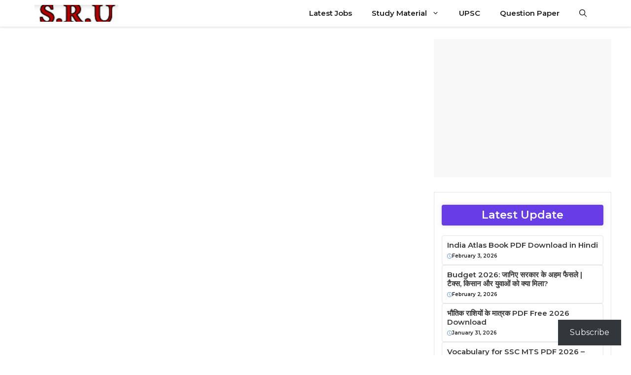

--- FILE ---
content_type: text/html; charset=UTF-8
request_url: https://www.sarkariresultupdate.com/tag/ssc-mathematics-book-in-hindi/
body_size: 25719
content:
<!DOCTYPE html>
<html lang="en-US" prefix="og: https://ogp.me/ns#">
<head>
	<meta charset="UTF-8">
	<meta name="viewport" content="width=device-width, initial-scale=1"><!-- Google tag (gtag.js) consent mode dataLayer added by Site Kit -->
<script id="google_gtagjs-js-consent-mode-data-layer">
window.dataLayer = window.dataLayer || [];function gtag(){dataLayer.push(arguments);}
gtag('consent', 'default', {"ad_personalization":"denied","ad_storage":"denied","ad_user_data":"denied","analytics_storage":"denied","functionality_storage":"denied","security_storage":"denied","personalization_storage":"denied","region":["AT","BE","BG","CH","CY","CZ","DE","DK","EE","ES","FI","FR","GB","GR","HR","HU","IE","IS","IT","LI","LT","LU","LV","MT","NL","NO","PL","PT","RO","SE","SI","SK"],"wait_for_update":500});
window._googlesitekitConsentCategoryMap = {"statistics":["analytics_storage"],"marketing":["ad_storage","ad_user_data","ad_personalization"],"functional":["functionality_storage","security_storage"],"preferences":["personalization_storage"]};
window._googlesitekitConsents = {"ad_personalization":"denied","ad_storage":"denied","ad_user_data":"denied","analytics_storage":"denied","functionality_storage":"denied","security_storage":"denied","personalization_storage":"denied","region":["AT","BE","BG","CH","CY","CZ","DE","DK","EE","ES","FI","FR","GB","GR","HR","HU","IE","IS","IT","LI","LT","LU","LV","MT","NL","NO","PL","PT","RO","SE","SI","SK"],"wait_for_update":500};
</script>
<!-- End Google tag (gtag.js) consent mode dataLayer added by Site Kit -->

<!-- Search Engine Optimization by Rank Math - https://rankmath.com/ -->
<title>SSC Mathematics Book in hindi Archives - Sarkari Result Update</title>
<meta name="robots" content="follow, noindex"/>
<meta property="og:locale" content="en_US" />
<meta property="og:type" content="article" />
<meta property="og:title" content="SSC Mathematics Book in hindi Archives - Sarkari Result Update" />
<meta property="og:url" content="https://www.sarkariresultupdate.com/tag/ssc-mathematics-book-in-hindi/" />
<meta property="og:site_name" content="Sarkari Result Update Get Latest Update 2026" />
<meta name="twitter:card" content="summary_large_image" />
<meta name="twitter:title" content="SSC Mathematics Book in hindi Archives - Sarkari Result Update" />
<script type="application/ld+json" class="rank-math-schema">{"@context":"https://schema.org","@graph":[{"@type":"Person","@id":"https://www.sarkariresultupdate.com/#person","name":"Sarkari Result Update Get Latest Update 2026","url":"https://www.sarkariresultupdate.com","image":{"@type":"ImageObject","@id":"https://www.sarkariresultupdate.com/#logo","url":"https://www.sarkariresultupdate.com/wp-content/uploads/2024/10/cropped-logo.png","contentUrl":"https://www.sarkariresultupdate.com/wp-content/uploads/2024/10/cropped-logo.png","caption":"Sarkari Result Update Get Latest Update 2026","inLanguage":"en-US","width":"300","height":"60"}},{"@type":"WebSite","@id":"https://www.sarkariresultupdate.com/#website","url":"https://www.sarkariresultupdate.com","name":"Sarkari Result Update Get Latest Update 2026","publisher":{"@id":"https://www.sarkariresultupdate.com/#person"},"inLanguage":"en-US"},{"@type":"BreadcrumbList","@id":"https://www.sarkariresultupdate.com/tag/ssc-mathematics-book-in-hindi/#breadcrumb","itemListElement":[{"@type":"ListItem","position":"1","item":{"@id":"https://www.sarkariresultupdate.com","name":"Home"}},{"@type":"ListItem","position":"2","item":{"@id":"https://www.sarkariresultupdate.com/tag/ssc-mathematics-book-in-hindi/","name":"SSC Mathematics Book in hindi"}}]},{"@type":"CollectionPage","@id":"https://www.sarkariresultupdate.com/tag/ssc-mathematics-book-in-hindi/#webpage","url":"https://www.sarkariresultupdate.com/tag/ssc-mathematics-book-in-hindi/","name":"SSC Mathematics Book in hindi Archives - Sarkari Result Update","isPartOf":{"@id":"https://www.sarkariresultupdate.com/#website"},"inLanguage":"en-US","breadcrumb":{"@id":"https://www.sarkariresultupdate.com/tag/ssc-mathematics-book-in-hindi/#breadcrumb"}}]}</script>
<!-- /Rank Math WordPress SEO plugin -->

<link rel='dns-prefetch' href='//www.googletagmanager.com' />
<link rel='dns-prefetch' href='//stats.wp.com' />
<link rel='dns-prefetch' href='//widgets.wp.com' />
<link rel='dns-prefetch' href='//s0.wp.com' />
<link rel='dns-prefetch' href='//0.gravatar.com' />
<link rel='dns-prefetch' href='//1.gravatar.com' />
<link rel='dns-prefetch' href='//2.gravatar.com' />
<link rel='dns-prefetch' href='//pagead2.googlesyndication.com' />
<link href='https://fonts.gstatic.com' crossorigin rel='preconnect' />
<link href='https://fonts.googleapis.com' crossorigin rel='preconnect' />
<link rel='preconnect' href='//i0.wp.com' />
<link rel='preconnect' href='//c0.wp.com' />
<link rel="alternate" type="application/rss+xml" title="Sarkari Result Update &raquo; Feed" href="https://www.sarkariresultupdate.com/feed/" />
<link rel="alternate" type="application/rss+xml" title="Sarkari Result Update &raquo; Comments Feed" href="https://www.sarkariresultupdate.com/comments/feed/" />
<link rel="alternate" type="application/rss+xml" title="Sarkari Result Update &raquo; SSC Mathematics Book in hindi Tag Feed" href="https://www.sarkariresultupdate.com/tag/ssc-mathematics-book-in-hindi/feed/" />
<style id='wp-img-auto-sizes-contain-inline-css'>
img:is([sizes=auto i],[sizes^="auto," i]){contain-intrinsic-size:3000px 1500px}
/*# sourceURL=wp-img-auto-sizes-contain-inline-css */
</style>

<style id='wp-emoji-styles-inline-css'>

	img.wp-smiley, img.emoji {
		display: inline !important;
		border: none !important;
		box-shadow: none !important;
		height: 1em !important;
		width: 1em !important;
		margin: 0 0.07em !important;
		vertical-align: -0.1em !important;
		background: none !important;
		padding: 0 !important;
	}
/*# sourceURL=wp-emoji-styles-inline-css */
</style>
<link rel='stylesheet' id='wp-block-library-css' href='https://c0.wp.com/c/6.9/wp-includes/css/dist/block-library/style.min.css' media='all' />
<style id='global-styles-inline-css'>
:root{--wp--preset--aspect-ratio--square: 1;--wp--preset--aspect-ratio--4-3: 4/3;--wp--preset--aspect-ratio--3-4: 3/4;--wp--preset--aspect-ratio--3-2: 3/2;--wp--preset--aspect-ratio--2-3: 2/3;--wp--preset--aspect-ratio--16-9: 16/9;--wp--preset--aspect-ratio--9-16: 9/16;--wp--preset--color--black: #000000;--wp--preset--color--cyan-bluish-gray: #abb8c3;--wp--preset--color--white: #ffffff;--wp--preset--color--pale-pink: #f78da7;--wp--preset--color--vivid-red: #cf2e2e;--wp--preset--color--luminous-vivid-orange: #ff6900;--wp--preset--color--luminous-vivid-amber: #fcb900;--wp--preset--color--light-green-cyan: #7bdcb5;--wp--preset--color--vivid-green-cyan: #00d084;--wp--preset--color--pale-cyan-blue: #8ed1fc;--wp--preset--color--vivid-cyan-blue: #0693e3;--wp--preset--color--vivid-purple: #9b51e0;--wp--preset--color--background: var(--background);--wp--preset--color--background-1: var(--background-1);--wp--preset--color--text-1: var(--text-1);--wp--preset--color--text-2: var(--text-2);--wp--preset--color--link-text: var(--link-text);--wp--preset--color--color-background: var(--color-background);--wp--preset--color--color-background-hover: var(--color-background-hover);--wp--preset--color--border-color: var(--border-color);--wp--preset--gradient--vivid-cyan-blue-to-vivid-purple: linear-gradient(135deg,rgb(6,147,227) 0%,rgb(155,81,224) 100%);--wp--preset--gradient--light-green-cyan-to-vivid-green-cyan: linear-gradient(135deg,rgb(122,220,180) 0%,rgb(0,208,130) 100%);--wp--preset--gradient--luminous-vivid-amber-to-luminous-vivid-orange: linear-gradient(135deg,rgb(252,185,0) 0%,rgb(255,105,0) 100%);--wp--preset--gradient--luminous-vivid-orange-to-vivid-red: linear-gradient(135deg,rgb(255,105,0) 0%,rgb(207,46,46) 100%);--wp--preset--gradient--very-light-gray-to-cyan-bluish-gray: linear-gradient(135deg,rgb(238,238,238) 0%,rgb(169,184,195) 100%);--wp--preset--gradient--cool-to-warm-spectrum: linear-gradient(135deg,rgb(74,234,220) 0%,rgb(151,120,209) 20%,rgb(207,42,186) 40%,rgb(238,44,130) 60%,rgb(251,105,98) 80%,rgb(254,248,76) 100%);--wp--preset--gradient--blush-light-purple: linear-gradient(135deg,rgb(255,206,236) 0%,rgb(152,150,240) 100%);--wp--preset--gradient--blush-bordeaux: linear-gradient(135deg,rgb(254,205,165) 0%,rgb(254,45,45) 50%,rgb(107,0,62) 100%);--wp--preset--gradient--luminous-dusk: linear-gradient(135deg,rgb(255,203,112) 0%,rgb(199,81,192) 50%,rgb(65,88,208) 100%);--wp--preset--gradient--pale-ocean: linear-gradient(135deg,rgb(255,245,203) 0%,rgb(182,227,212) 50%,rgb(51,167,181) 100%);--wp--preset--gradient--electric-grass: linear-gradient(135deg,rgb(202,248,128) 0%,rgb(113,206,126) 100%);--wp--preset--gradient--midnight: linear-gradient(135deg,rgb(2,3,129) 0%,rgb(40,116,252) 100%);--wp--preset--font-size--small: 13px;--wp--preset--font-size--medium: 20px;--wp--preset--font-size--large: 36px;--wp--preset--font-size--x-large: 42px;--wp--preset--spacing--20: 0.44rem;--wp--preset--spacing--30: 0.67rem;--wp--preset--spacing--40: 1rem;--wp--preset--spacing--50: 1.5rem;--wp--preset--spacing--60: 2.25rem;--wp--preset--spacing--70: 3.38rem;--wp--preset--spacing--80: 5.06rem;--wp--preset--shadow--natural: 6px 6px 9px rgba(0, 0, 0, 0.2);--wp--preset--shadow--deep: 12px 12px 50px rgba(0, 0, 0, 0.4);--wp--preset--shadow--sharp: 6px 6px 0px rgba(0, 0, 0, 0.2);--wp--preset--shadow--outlined: 6px 6px 0px -3px rgb(255, 255, 255), 6px 6px rgb(0, 0, 0);--wp--preset--shadow--crisp: 6px 6px 0px rgb(0, 0, 0);}:where(.is-layout-flex){gap: 0.5em;}:where(.is-layout-grid){gap: 0.5em;}body .is-layout-flex{display: flex;}.is-layout-flex{flex-wrap: wrap;align-items: center;}.is-layout-flex > :is(*, div){margin: 0;}body .is-layout-grid{display: grid;}.is-layout-grid > :is(*, div){margin: 0;}:where(.wp-block-columns.is-layout-flex){gap: 2em;}:where(.wp-block-columns.is-layout-grid){gap: 2em;}:where(.wp-block-post-template.is-layout-flex){gap: 1.25em;}:where(.wp-block-post-template.is-layout-grid){gap: 1.25em;}.has-black-color{color: var(--wp--preset--color--black) !important;}.has-cyan-bluish-gray-color{color: var(--wp--preset--color--cyan-bluish-gray) !important;}.has-white-color{color: var(--wp--preset--color--white) !important;}.has-pale-pink-color{color: var(--wp--preset--color--pale-pink) !important;}.has-vivid-red-color{color: var(--wp--preset--color--vivid-red) !important;}.has-luminous-vivid-orange-color{color: var(--wp--preset--color--luminous-vivid-orange) !important;}.has-luminous-vivid-amber-color{color: var(--wp--preset--color--luminous-vivid-amber) !important;}.has-light-green-cyan-color{color: var(--wp--preset--color--light-green-cyan) !important;}.has-vivid-green-cyan-color{color: var(--wp--preset--color--vivid-green-cyan) !important;}.has-pale-cyan-blue-color{color: var(--wp--preset--color--pale-cyan-blue) !important;}.has-vivid-cyan-blue-color{color: var(--wp--preset--color--vivid-cyan-blue) !important;}.has-vivid-purple-color{color: var(--wp--preset--color--vivid-purple) !important;}.has-black-background-color{background-color: var(--wp--preset--color--black) !important;}.has-cyan-bluish-gray-background-color{background-color: var(--wp--preset--color--cyan-bluish-gray) !important;}.has-white-background-color{background-color: var(--wp--preset--color--white) !important;}.has-pale-pink-background-color{background-color: var(--wp--preset--color--pale-pink) !important;}.has-vivid-red-background-color{background-color: var(--wp--preset--color--vivid-red) !important;}.has-luminous-vivid-orange-background-color{background-color: var(--wp--preset--color--luminous-vivid-orange) !important;}.has-luminous-vivid-amber-background-color{background-color: var(--wp--preset--color--luminous-vivid-amber) !important;}.has-light-green-cyan-background-color{background-color: var(--wp--preset--color--light-green-cyan) !important;}.has-vivid-green-cyan-background-color{background-color: var(--wp--preset--color--vivid-green-cyan) !important;}.has-pale-cyan-blue-background-color{background-color: var(--wp--preset--color--pale-cyan-blue) !important;}.has-vivid-cyan-blue-background-color{background-color: var(--wp--preset--color--vivid-cyan-blue) !important;}.has-vivid-purple-background-color{background-color: var(--wp--preset--color--vivid-purple) !important;}.has-black-border-color{border-color: var(--wp--preset--color--black) !important;}.has-cyan-bluish-gray-border-color{border-color: var(--wp--preset--color--cyan-bluish-gray) !important;}.has-white-border-color{border-color: var(--wp--preset--color--white) !important;}.has-pale-pink-border-color{border-color: var(--wp--preset--color--pale-pink) !important;}.has-vivid-red-border-color{border-color: var(--wp--preset--color--vivid-red) !important;}.has-luminous-vivid-orange-border-color{border-color: var(--wp--preset--color--luminous-vivid-orange) !important;}.has-luminous-vivid-amber-border-color{border-color: var(--wp--preset--color--luminous-vivid-amber) !important;}.has-light-green-cyan-border-color{border-color: var(--wp--preset--color--light-green-cyan) !important;}.has-vivid-green-cyan-border-color{border-color: var(--wp--preset--color--vivid-green-cyan) !important;}.has-pale-cyan-blue-border-color{border-color: var(--wp--preset--color--pale-cyan-blue) !important;}.has-vivid-cyan-blue-border-color{border-color: var(--wp--preset--color--vivid-cyan-blue) !important;}.has-vivid-purple-border-color{border-color: var(--wp--preset--color--vivid-purple) !important;}.has-vivid-cyan-blue-to-vivid-purple-gradient-background{background: var(--wp--preset--gradient--vivid-cyan-blue-to-vivid-purple) !important;}.has-light-green-cyan-to-vivid-green-cyan-gradient-background{background: var(--wp--preset--gradient--light-green-cyan-to-vivid-green-cyan) !important;}.has-luminous-vivid-amber-to-luminous-vivid-orange-gradient-background{background: var(--wp--preset--gradient--luminous-vivid-amber-to-luminous-vivid-orange) !important;}.has-luminous-vivid-orange-to-vivid-red-gradient-background{background: var(--wp--preset--gradient--luminous-vivid-orange-to-vivid-red) !important;}.has-very-light-gray-to-cyan-bluish-gray-gradient-background{background: var(--wp--preset--gradient--very-light-gray-to-cyan-bluish-gray) !important;}.has-cool-to-warm-spectrum-gradient-background{background: var(--wp--preset--gradient--cool-to-warm-spectrum) !important;}.has-blush-light-purple-gradient-background{background: var(--wp--preset--gradient--blush-light-purple) !important;}.has-blush-bordeaux-gradient-background{background: var(--wp--preset--gradient--blush-bordeaux) !important;}.has-luminous-dusk-gradient-background{background: var(--wp--preset--gradient--luminous-dusk) !important;}.has-pale-ocean-gradient-background{background: var(--wp--preset--gradient--pale-ocean) !important;}.has-electric-grass-gradient-background{background: var(--wp--preset--gradient--electric-grass) !important;}.has-midnight-gradient-background{background: var(--wp--preset--gradient--midnight) !important;}.has-small-font-size{font-size: var(--wp--preset--font-size--small) !important;}.has-medium-font-size{font-size: var(--wp--preset--font-size--medium) !important;}.has-large-font-size{font-size: var(--wp--preset--font-size--large) !important;}.has-x-large-font-size{font-size: var(--wp--preset--font-size--x-large) !important;}
/*# sourceURL=global-styles-inline-css */
</style>

<style id='classic-theme-styles-inline-css'>
/*! This file is auto-generated */
.wp-block-button__link{color:#fff;background-color:#32373c;border-radius:9999px;box-shadow:none;text-decoration:none;padding:calc(.667em + 2px) calc(1.333em + 2px);font-size:1.125em}.wp-block-file__button{background:#32373c;color:#fff;text-decoration:none}
/*# sourceURL=/wp-includes/css/classic-themes.min.css */
</style>
<link rel='stylesheet' id='dashicons-css' href='https://c0.wp.com/c/6.9/wp-includes/css/dashicons.min.css' media='all' />
<link rel='stylesheet' id='admin-bar-css' href='https://c0.wp.com/c/6.9/wp-includes/css/admin-bar.min.css' media='all' />
<style id='admin-bar-inline-css'>

    /* Hide CanvasJS credits for P404 charts specifically */
    #p404RedirectChart .canvasjs-chart-credit {
        display: none !important;
    }
    
    #p404RedirectChart canvas {
        border-radius: 6px;
    }

    .p404-redirect-adminbar-weekly-title {
        font-weight: bold;
        font-size: 14px;
        color: #fff;
        margin-bottom: 6px;
    }

    #wpadminbar #wp-admin-bar-p404_free_top_button .ab-icon:before {
        content: "\f103";
        color: #dc3545;
        top: 3px;
    }
    
    #wp-admin-bar-p404_free_top_button .ab-item {
        min-width: 80px !important;
        padding: 0px !important;
    }
    
    /* Ensure proper positioning and z-index for P404 dropdown */
    .p404-redirect-adminbar-dropdown-wrap { 
        min-width: 0; 
        padding: 0;
        position: static !important;
    }
    
    #wpadminbar #wp-admin-bar-p404_free_top_button_dropdown {
        position: static !important;
    }
    
    #wpadminbar #wp-admin-bar-p404_free_top_button_dropdown .ab-item {
        padding: 0 !important;
        margin: 0 !important;
    }
    
    .p404-redirect-dropdown-container {
        min-width: 340px;
        padding: 18px 18px 12px 18px;
        background: #23282d !important;
        color: #fff;
        border-radius: 12px;
        box-shadow: 0 8px 32px rgba(0,0,0,0.25);
        margin-top: 10px;
        position: relative !important;
        z-index: 999999 !important;
        display: block !important;
        border: 1px solid #444;
    }
    
    /* Ensure P404 dropdown appears on hover */
    #wpadminbar #wp-admin-bar-p404_free_top_button .p404-redirect-dropdown-container { 
        display: none !important;
    }
    
    #wpadminbar #wp-admin-bar-p404_free_top_button:hover .p404-redirect-dropdown-container { 
        display: block !important;
    }
    
    #wpadminbar #wp-admin-bar-p404_free_top_button:hover #wp-admin-bar-p404_free_top_button_dropdown .p404-redirect-dropdown-container {
        display: block !important;
    }
    
    .p404-redirect-card {
        background: #2c3338;
        border-radius: 8px;
        padding: 18px 18px 12px 18px;
        box-shadow: 0 2px 8px rgba(0,0,0,0.07);
        display: flex;
        flex-direction: column;
        align-items: flex-start;
        border: 1px solid #444;
    }
    
    .p404-redirect-btn {
        display: inline-block;
        background: #dc3545;
        color: #fff !important;
        font-weight: bold;
        padding: 5px 22px;
        border-radius: 8px;
        text-decoration: none;
        font-size: 17px;
        transition: background 0.2s, box-shadow 0.2s;
        margin-top: 8px;
        box-shadow: 0 2px 8px rgba(220,53,69,0.15);
        text-align: center;
        line-height: 1.6;
    }
    
    .p404-redirect-btn:hover {
        background: #c82333;
        color: #fff !important;
        box-shadow: 0 4px 16px rgba(220,53,69,0.25);
    }
    
    /* Prevent conflicts with other admin bar dropdowns */
    #wpadminbar .ab-top-menu > li:hover > .ab-item,
    #wpadminbar .ab-top-menu > li.hover > .ab-item {
        z-index: auto;
    }
    
    #wpadminbar #wp-admin-bar-p404_free_top_button:hover > .ab-item {
        z-index: 999998 !important;
    }
    
/*# sourceURL=admin-bar-inline-css */
</style>
<link rel='stylesheet' id='contact-form-7-css' href='https://www.sarkariresultupdate.com/wp-content/plugins/contact-form-7/includes/css/styles.css?ver=6.1.4' media='all' />
<link rel='stylesheet' id='generate-style-css' href='https://www.sarkariresultupdate.com/wp-content/themes/generatepress/assets/css/main.min.css?ver=3.6.1' media='all' />
<style id='generate-style-inline-css'>
.resize-featured-image .post-image img {width: 320px;}
.is-right-sidebar{width:30%;}.is-left-sidebar{width:25%;}.site-content .content-area{width:70%;}@media (max-width: 768px){.main-navigation .menu-toggle,.sidebar-nav-mobile:not(#sticky-placeholder){display:block;}.main-navigation ul,.gen-sidebar-nav,.main-navigation:not(.slideout-navigation):not(.toggled) .main-nav > ul,.has-inline-mobile-toggle #site-navigation .inside-navigation > *:not(.navigation-search):not(.main-nav){display:none;}.nav-align-right .inside-navigation,.nav-align-center .inside-navigation{justify-content:space-between;}}
.dynamic-author-image-rounded{border-radius:100%;}.dynamic-featured-image, .dynamic-author-image{vertical-align:middle;}.one-container.blog .dynamic-content-template:not(:last-child), .one-container.archive .dynamic-content-template:not(:last-child){padding-bottom:0px;}.dynamic-entry-excerpt > p:last-child{margin-bottom:0px;}
/*# sourceURL=generate-style-inline-css */
</style>
<link rel='stylesheet' id='generate-google-fonts-css' href='https://fonts.googleapis.com/css?family=Montserrat%3A100%2C100italic%2C200%2C200italic%2C300%2C300italic%2Cregular%2Citalic%2C500%2C500italic%2C600%2C600italic%2C700%2C700italic%2C800%2C800italic%2C900%2C900italic&#038;display=auto&#038;ver=3.6.1' media='all' />
<link rel='stylesheet' id='jetpack_likes-css' href='https://c0.wp.com/p/jetpack/15.4/modules/likes/style.css' media='all' />
<link rel='stylesheet' id='subscribe-floating-button-css-css' href='https://c0.wp.com/p/jetpack/15.4/modules/subscriptions/subscribe-floating-button/subscribe-floating-button.css' media='all' />
<link rel='stylesheet' id='generatepress-dynamic-css' href='https://www.sarkariresultupdate.com/wp-content/uploads/generatepress/style.min.css?ver=1765010712' media='all' />
<link rel='stylesheet' id='generate-child-css' href='https://www.sarkariresultupdate.com/wp-content/themes/gp-jobs-pro/style.css?ver=1762935850' media='all' />
<style id='generateblocks-inline-css'>
.gb-container.gb-tabs__item:not(.gb-tabs__item-open){display:none;}.gb-container-fef56d4e{margin-top:30px;margin-bottom:30px;}.gb-container-fb1eb161{max-width:1200px;margin-right:auto;margin-left:auto;}.gb-container-57b23c55{height:100%;position:relative;border-radius:5px;border:1px solid var(--border-color);}.gb-grid-wrapper > .gb-grid-column-57b23c55{width:50%;}.gb-container-57b23c55:hover{box-shadow: 0 0 12px 0 rgba(0, 0, 0, 0.12);transition:all 0.3s ease;}.gb-container-5fd92c10{display:flex;flex-direction:row;align-items:center;justify-content:center;text-align:center;padding:6px 8px;background-color:#eef9f1;}.gb-container-ebc5d0d5{padding:10px;border-bottom-right-radius:5px;border-bottom-left-radius:5px;}.gb-container-a44db41a{display:flex;flex-wrap:wrap;justify-content:center;margin-top:20px;}.gb-container-cc6d272c{min-height:250px;font-size:12px;text-align:center;padding:15px;margin-bottom:30px;background-color:#f8f8f8;}.gb-container-bc039a4f{padding:25px 15px;margin-top:30px;margin-bottom:30px;border:1px solid var(--border-color);}.gb-container-f38bec18{padding:10px;margin-right:0px;margin-left:0px;border-radius:4px;border:1px solid var(--border-color);}.gb-grid-wrapper > .gb-grid-column-f38bec18{width:100%;}.gb-container-9d29c0a5{display:flex;flex-direction:row;}.gb-container-9bf6e9ae{margin-top:30px;background-color:#3e3e3e;}.gb-container-7a06ce85{max-width:1200px;padding:60px 20px 40px;margin-right:auto;margin-left:auto;}.gb-grid-wrapper > .gb-grid-column-8392cd73{width:35%;}.gb-grid-wrapper > .gb-grid-column-2e40daa4{width:20%;}.gb-grid-wrapper > .gb-grid-column-2918e618{width:25%;}.gb-container-3a035f8d{background-color:#353537;}.gb-container-3e456c3a{max-width:1200px;padding:25px 40px;margin-right:auto;margin-left:auto;}.gb-container-97902f73{height:100%;}.gb-container-f403ed1b{height:100%;}.gb-grid-wrapper > .gb-grid-column-f403ed1b{flex-grow:1;}.gb-container-7003965f{height:100%;}.gb-container-67db20a8{height:100%;}.gb-container-ce84a305{height:100%;}.gb-container-4bac2c85{height:100%;}.gb-grid-wrapper-369dd42d{display:flex;flex-wrap:wrap;row-gap:20px;margin-left:-20px;}.gb-grid-wrapper-369dd42d > .gb-grid-column{box-sizing:border-box;padding-left:20px;}.gb-grid-wrapper-1a1a5038{display:flex;flex-wrap:wrap;row-gap:10px;}.gb-grid-wrapper-1a1a5038 > .gb-grid-column{box-sizing:border-box;}.gb-grid-wrapper-476e5972{display:flex;flex-wrap:wrap;row-gap:20px;margin-left:-40px;}.gb-grid-wrapper-476e5972 > .gb-grid-column{box-sizing:border-box;padding-left:40px;}.gb-grid-wrapper-b010584c{display:flex;flex-wrap:wrap;align-items:center;margin-left:-20px;}.gb-grid-wrapper-b010584c > .gb-grid-column{box-sizing:border-box;padding-left:20px;}.gb-grid-wrapper-481dd47b{display:flex;flex-wrap:wrap;justify-content:flex-end;margin-left:-20px;}.gb-grid-wrapper-481dd47b > .gb-grid-column{box-sizing:border-box;padding-left:20px;}.gb-image-e2326262{border-top-left-radius:5px;border-top-right-radius:5px;vertical-align:middle;}div.gb-headline-09be634f{display:flex;align-items:center;column-gap:0.5em;font-size:11px;font-weight:600;padding-right:5px;margin-bottom:0px;color:var(--text-2);}div.gb-headline-09be634f a{color:var(--text-2);}div.gb-headline-09be634f a:hover{color:var(--link-text);}div.gb-headline-09be634f .gb-icon{line-height:0;color:var(--text-2);}div.gb-headline-09be634f .gb-icon svg{width:1em;height:1em;fill:currentColor;}p.gb-headline-760e9694{display:flex;align-items:center;column-gap:0.5em;font-size:11px;font-weight:600;padding-left:5px;margin-bottom:0px;border-left:1.5px solid var(--text-2);}p.gb-headline-760e9694 .gb-icon{line-height:0;color:var(--link-text);}p.gb-headline-760e9694 .gb-icon svg{width:1.2em;height:1.2em;fill:currentColor;}h2.gb-headline-d8d16655{font-size:20px;margin-bottom:6px;}h2.gb-headline-d8d16655 a{color:var(--text-2);}h2.gb-headline-d8d16655 a:hover{color:var(--color-background);}p.gb-headline-b2bc6933{font-size:13px;margin-bottom:10px;}h2.gb-headline-3157282a{font-size:22px;text-align:center;padding:8px;border-radius:4px;color:#ffffff;background-color:var(--color-background);}.gb-headline-3157282a{box-shadow: 0 0 10px 0 rgba(100, 100, 100, 0.2);}h2.gb-headline-eb73355e{display:flex;align-items:center;column-gap:0.5em;font-size:15px;font-weight:600;margin-bottom:5px;color:var(--text-2);}h2.gb-headline-eb73355e a{color:var(--text-2);}h2.gb-headline-eb73355e a:hover{color:var(--color-background);}.gb-headline-eb73355e:hover .gb-icon{transform:rotate(90deg);transition:all 0.3s ease-in;}div.gb-headline-6bbddb99{display:flex;align-items:center;column-gap:0.5em;font-size:10px;font-weight:600;margin-right:10px;}div.gb-headline-6bbddb99 .gb-icon{line-height:0;color:var(--link-text);}div.gb-headline-6bbddb99 .gb-icon svg{width:1em;height:1em;fill:currentColor;}p.gb-headline-e28d5b7f{font-size:14px;text-align:left;color:#c2c2c2;}h2.gb-headline-ce2f9cf6{font-size:20px;color:#ffffff;}div.gb-headline-74987027{display:flex;align-items:center;column-gap:0.5em;font-size:14px;margin-bottom:8px;color:#c2c2c2;}div.gb-headline-74987027 a{color:#c2c2c2;}div.gb-headline-74987027 a:hover{color:#ffffff;}div.gb-headline-74987027 .gb-icon{line-height:0;}div.gb-headline-74987027 .gb-icon svg{width:1em;height:1em;fill:currentColor;}div.gb-headline-4a9289ca{display:flex;align-items:center;column-gap:0.5em;font-size:14px;margin-bottom:8px;color:#c2c2c2;}div.gb-headline-4a9289ca a{color:#c2c2c2;}div.gb-headline-4a9289ca a:hover{color:#ffffff;}div.gb-headline-4a9289ca .gb-icon{line-height:0;}div.gb-headline-4a9289ca .gb-icon svg{width:1em;height:1em;fill:currentColor;}div.gb-headline-fba41bf3{display:flex;align-items:center;column-gap:0.5em;font-size:14px;margin-bottom:8px;color:#c2c2c2;}div.gb-headline-fba41bf3 a{color:#c2c2c2;}div.gb-headline-fba41bf3 a:hover{color:#ffffff;}div.gb-headline-fba41bf3 .gb-icon{line-height:0;}div.gb-headline-fba41bf3 .gb-icon svg{width:1em;height:1em;fill:currentColor;}div.gb-headline-e4532cbc{display:flex;align-items:center;column-gap:0.5em;font-size:14px;margin-bottom:8px;color:#c2c2c2;}div.gb-headline-e4532cbc a{color:#c2c2c2;}div.gb-headline-e4532cbc a:hover{color:#ffffff;}div.gb-headline-e4532cbc .gb-icon{line-height:0;}div.gb-headline-e4532cbc .gb-icon svg{width:1em;height:1em;fill:currentColor;}h2.gb-headline-4acda8de{font-size:20px;color:#ffffff;}p.gb-headline-102b5a4a{font-size:13px;margin-bottom:0px;color:#f0f0f0;}p.gb-headline-102b5a4a a{color:#f0f0f0;}p.gb-headline-102b5a4a a:hover{color:#ffffff;}p.gb-headline-6b46c508{font-size:13px;text-transform:capitalize;margin-bottom:0px;}p.gb-headline-6b46c508 a{color:#f0f0f0;}p.gb-headline-6b46c508 a:hover{color:#ffffff;}p.gb-headline-5acf988e{font-size:13px;text-transform:capitalize;margin-bottom:0px;}p.gb-headline-5acf988e a{color:#f0f0f0;}p.gb-headline-5acf988e a:hover{color:#ffffff;}p.gb-headline-dd648b87{font-size:13px;text-transform:capitalize;margin-bottom:0px;}p.gb-headline-dd648b87 a{color:#f0f0f0;}p.gb-headline-dd648b87 a:hover{color:#ffffff;}p.gb-headline-5e5b1560{font-size:13px;text-transform:capitalize;margin-bottom:0px;}p.gb-headline-5e5b1560 a{color:#f0f0f0;}p.gb-headline-5e5b1560 a:hover{color:#ffffff;}.gb-accordion__item:not(.gb-accordion__item-open) > .gb-button .gb-accordion__icon-open{display:none;}.gb-accordion__item.gb-accordion__item-open > .gb-button .gb-accordion__icon{display:none;}.gb-query-loop-pagination a.gb-button-ab358135{display:inline-flex;align-items:center;column-gap:0.5em;font-size:14px;padding:10px 15px;margin:5px;border-radius:4px;border:1px solid var(--text-1);color:var(--text-1);text-decoration:none;}.gb-query-loop-pagination a.gb-button-ab358135:hover, .gb-query-loop-pagination a.gb-button-ab358135:active, .gb-query-loop-pagination a.gb-button-ab358135:focus{border-color:var(--color-background);color:var(--color-background);}.gb-query-loop-pagination a.gb-button-ab358135.gb-block-is-current, .gb-query-loop-pagination a.gb-button-ab358135.gb-block-is-current:hover, .gb-query-loop-pagination a.gb-button-ab358135.gb-block-is-current:active, .gb-query-loop-pagination a.gb-button-ab358135.gb-block-is-current:focus{border-color:var(--color-background-hover);}.gb-query-loop-pagination a.gb-button-ab358135 .gb-icon{line-height:0;}.gb-query-loop-pagination a.gb-button-ab358135 .gb-icon svg{width:1em;height:1em;fill:currentColor;}.gb-query-loop-pagination .gb-button-15916764{display:inline-flex;font-size:14px;padding:10px 15px;margin:5px;border-radius:4px;border:1px solid var(--text-1);color:var(--text-1);text-decoration:none;}.gb-query-loop-pagination .gb-button-15916764:hover, .gb-query-loop-pagination .gb-button-15916764:active, .gb-query-loop-pagination .gb-button-15916764:focus{border-color:var(--color-background);color:var(--color-background);}.gb-query-loop-pagination .gb-button-15916764.gb-block-is-current, .gb-query-loop-pagination .gb-button-15916764.gb-block-is-current:hover, .gb-query-loop-pagination .gb-button-15916764.gb-block-is-current:active, .gb-query-loop-pagination .gb-button-15916764.gb-block-is-current:focus{border-color:var(--color-background-hover);color:var(--color-background-hover);}.gb-query-loop-pagination a.gb-button-547c4c0f{display:inline-flex;align-items:center;column-gap:0.5em;font-size:14px;padding:10px 15px;margin:5px;border-radius:4px;border:1px solid var(--text-1);color:var(--text-1);text-decoration:none;}.gb-query-loop-pagination a.gb-button-547c4c0f:hover, .gb-query-loop-pagination a.gb-button-547c4c0f:active, .gb-query-loop-pagination a.gb-button-547c4c0f:focus{border-color:var(--color-background);color:var(--color-background);}.gb-query-loop-pagination a.gb-button-547c4c0f.gb-block-is-current, .gb-query-loop-pagination a.gb-button-547c4c0f.gb-block-is-current:hover, .gb-query-loop-pagination a.gb-button-547c4c0f.gb-block-is-current:active, .gb-query-loop-pagination a.gb-button-547c4c0f.gb-block-is-current:focus{border-color:var(--color-background-hover);color:var(--color-background-hover);}.gb-query-loop-pagination a.gb-button-547c4c0f .gb-icon{line-height:0;}.gb-query-loop-pagination a.gb-button-547c4c0f .gb-icon svg{width:1em;height:1em;fill:currentColor;}.gb-button-32050323{display:inline-flex;align-items:center;column-gap:0.5em;padding:10px 15px;margin:5px;border-radius:4px;border:1px solid #c2c2c2;color:#c2c2c2;text-decoration:none;}.gb-button-32050323:hover, .gb-button-32050323:active, .gb-button-32050323:focus{border-color:#ffffff;color:#ffffff;}.gb-button-32050323 .gb-icon{line-height:0;}.gb-button-32050323 .gb-icon svg{width:1.5em;height:1.5em;fill:currentColor;}.gb-button-3678a83a{display:inline-flex;align-items:center;column-gap:0.5em;padding:10px 15px;margin:5px;border-radius:4px;border:1px solid #c2c2c2;color:#c2c2c2;text-decoration:none;}.gb-button-3678a83a:hover, .gb-button-3678a83a:active, .gb-button-3678a83a:focus{border-color:#ffffff;color:#ffffff;}.gb-button-3678a83a .gb-icon{line-height:0;}.gb-button-3678a83a .gb-icon svg{width:1.5em;height:1.5em;fill:currentColor;}.gb-button-8a51f369{display:inline-flex;align-items:center;column-gap:0.5em;padding:10px 15px;margin:5px;border-radius:4px;border:1px solid #c2c2c2;color:#c2c2c2;text-decoration:none;}.gb-button-8a51f369:hover, .gb-button-8a51f369:active, .gb-button-8a51f369:focus{border-color:#ffffff;color:#ffffff;}.gb-button-8a51f369 .gb-icon{line-height:0;}.gb-button-8a51f369 .gb-icon svg{width:1.5em;height:1.5em;fill:currentColor;}.gb-button-400f27c2{display:inline-flex;align-items:center;column-gap:0.5em;padding:10px 15px;margin:5px;border-radius:4px;border:1px solid #c2c2c2;color:#c2c2c2;text-decoration:none;}.gb-button-400f27c2:hover, .gb-button-400f27c2:active, .gb-button-400f27c2:focus{border-color:#ffffff;color:#ffffff;}.gb-button-400f27c2 .gb-icon{line-height:0;}.gb-button-400f27c2 .gb-icon svg{width:1.5em;height:1.5em;fill:currentColor;}.gb-button-40e3edf7{display:inline-flex;align-items:center;column-gap:0.5em;padding:10px 15px;margin:5px;border-radius:4px;border:1px solid #c2c2c2;color:#c2c2c2;text-decoration:none;}.gb-button-40e3edf7:hover, .gb-button-40e3edf7:active, .gb-button-40e3edf7:focus{border-color:#ffffff;color:#ffffff;}.gb-button-40e3edf7 .gb-icon{line-height:0;}.gb-button-40e3edf7 .gb-icon svg{width:1.5em;height:1.5em;fill:currentColor;}.gb-button-64fef0ca{display:inline-flex;align-items:center;column-gap:0.5em;padding:10px 15px;margin:5px;border-radius:4px;border:1px solid #c2c2c2;color:#c2c2c2;text-decoration:none;}.gb-button-64fef0ca:hover, .gb-button-64fef0ca:active, .gb-button-64fef0ca:focus{border-color:#ffffff;color:#ffffff;}.gb-button-64fef0ca .gb-icon{line-height:0;}.gb-button-64fef0ca .gb-icon svg{width:1.5em;height:1.5em;fill:currentColor;}@media (max-width: 1024px) {.gb-grid-wrapper > .gb-grid-column-57b23c55{width:50%;}h2.gb-headline-eb73355e{font-size:14px;}}@media (max-width: 767px) {.gb-container-fef56d4e{margin-right:20px;margin-left:20px;}.gb-grid-wrapper > .gb-grid-column-57b23c55{width:100%;}.gb-container-cc6d272c{margin-right:20px;margin-left:20px;}.gb-container-bc039a4f{margin-right:20px;margin-left:20px;}.gb-container-f38bec18{margin-right:10px;margin-left:10px;}.gb-grid-wrapper > .gb-grid-column-8392cd73{width:100%;}.gb-grid-wrapper > .gb-grid-column-2e40daa4{width:100%;}.gb-grid-wrapper > .gb-grid-column-2918e618{width:100%;}.gb-container-3e456c3a{padding-right:30px;padding-bottom:25px;padding-left:30px;}.gb-container-97902f73{text-align:center;}.gb-grid-wrapper > .gb-grid-column-97902f73{width:100%;}.gb-grid-wrapper > .gb-grid-column-f403ed1b{width:100%;}.gb-grid-wrapper > div.gb-grid-column-f403ed1b{padding-bottom:0;}.gb-grid-wrapper-b010584c{justify-content:center;}.gb-grid-wrapper-b010584c > .gb-grid-column{padding-bottom:20px;}.gb-grid-wrapper-481dd47b{justify-content:center;}h2.gb-headline-eb73355e{font-size:14px;}div.gb-headline-6bbddb99{font-size:10px;margin-left:0px;}}:root{--gb-container-width:1200px;}.gb-container .wp-block-image img{vertical-align:middle;}.gb-grid-wrapper .wp-block-image{margin-bottom:0;}.gb-highlight{background:none;}.gb-shape{line-height:0;}.gb-container-link{position:absolute;top:0;right:0;bottom:0;left:0;z-index:99;}
/*# sourceURL=generateblocks-inline-css */
</style>
<link rel='stylesheet' id='generate-blog-images-css' href='https://www.sarkariresultupdate.com/wp-content/plugins/gp-premium/blog/functions/css/featured-images.min.css?ver=2.5.5' media='all' />
<link rel='stylesheet' id='generate-offside-css' href='https://www.sarkariresultupdate.com/wp-content/plugins/gp-premium/menu-plus/functions/css/offside.min.css?ver=2.5.5' media='all' />
<style id='generate-offside-inline-css'>
:root{--gp-slideout-width:265px;}.slideout-navigation.main-navigation{background-color:var(--background);}.slideout-navigation.main-navigation .main-nav ul li a{color:var(--text-1);}.slideout-navigation.main-navigation ul ul{background-color:rgba(0,0,0,0);}.slideout-navigation.main-navigation .main-nav ul ul li a{color:var(--text-1);}.slideout-navigation.main-navigation .main-nav ul li:not([class*="current-menu-"]):hover > a, .slideout-navigation.main-navigation .main-nav ul li:not([class*="current-menu-"]):focus > a, .slideout-navigation.main-navigation .main-nav ul li.sfHover:not([class*="current-menu-"]) > a{background-color:rgba(0,0,0,0);}.slideout-navigation.main-navigation .main-nav ul ul li:not([class*="current-menu-"]):hover > a, .slideout-navigation.main-navigation .main-nav ul ul li:not([class*="current-menu-"]):focus > a, .slideout-navigation.main-navigation .main-nav ul ul li.sfHover:not([class*="current-menu-"]) > a{background-color:rgba(0,0,0,0);}.slideout-navigation.main-navigation .main-nav ul li[class*="current-menu-"] > a{background-color:rgba(0,0,0,0);}.slideout-navigation.main-navigation .main-nav ul ul li[class*="current-menu-"] > a{background-color:rgba(0,0,0,0);}.slideout-navigation, .slideout-navigation a{color:var(--text-1);}.slideout-navigation button.slideout-exit{color:var(--text-1);padding-left:20px;padding-right:20px;}.slide-opened nav.toggled .menu-toggle:before{display:none;}@media (max-width: 768px){.menu-bar-item.slideout-toggle{display:none;}}
/*# sourceURL=generate-offside-inline-css */
</style>
<link rel='stylesheet' id='generate-navigation-branding-css' href='https://www.sarkariresultupdate.com/wp-content/plugins/gp-premium/menu-plus/functions/css/navigation-branding-flex.min.css?ver=2.5.5' media='all' />
<style id='generate-navigation-branding-inline-css'>
.main-navigation.has-branding .inside-navigation.grid-container, .main-navigation.has-branding.grid-container .inside-navigation:not(.grid-container){padding:0px 30px 0px 30px;}.main-navigation.has-branding:not(.grid-container) .inside-navigation:not(.grid-container) .navigation-branding{margin-left:10px;}.navigation-branding img, .site-logo.mobile-header-logo img{height:54px;width:auto;}.navigation-branding .main-title{line-height:54px;}@media (max-width: 768px){.main-navigation.has-branding.nav-align-center .menu-bar-items, .main-navigation.has-sticky-branding.navigation-stick.nav-align-center .menu-bar-items{margin-left:auto;}.navigation-branding{margin-right:auto;margin-left:10px;}.navigation-branding .main-title, .mobile-header-navigation .site-logo{margin-left:10px;}.main-navigation.has-branding .inside-navigation.grid-container{padding:0px;}}
/*# sourceURL=generate-navigation-branding-inline-css */
</style>
<script src="https://c0.wp.com/c/6.9/wp-includes/js/jquery/jquery.min.js" id="jquery-core-js"></script>

<!-- Google tag (gtag.js) snippet added by Site Kit -->
<!-- Google Analytics snippet added by Site Kit -->
<script src="https://www.googletagmanager.com/gtag/js?id=GT-TX9J85XZ" id="google_gtagjs-js" async></script>
<script id="google_gtagjs-js-after">
window.dataLayer = window.dataLayer || [];function gtag(){dataLayer.push(arguments);}
gtag("set","linker",{"domains":["www.sarkariresultupdate.com"]});
gtag("js", new Date());
gtag("set", "developer_id.dZTNiMT", true);
gtag("config", "GT-TX9J85XZ");
 window._googlesitekit = window._googlesitekit || {}; window._googlesitekit.throttledEvents = []; window._googlesitekit.gtagEvent = (name, data) => { var key = JSON.stringify( { name, data } ); if ( !! window._googlesitekit.throttledEvents[ key ] ) { return; } window._googlesitekit.throttledEvents[ key ] = true; setTimeout( () => { delete window._googlesitekit.throttledEvents[ key ]; }, 5 ); gtag( "event", name, { ...data, event_source: "site-kit" } ); }; 
//# sourceURL=google_gtagjs-js-after
</script>
<script src="https://c0.wp.com/c/6.9/wp-includes/js/jquery/jquery-migrate.min.js" id="jquery-migrate-js"></script>
<link rel="https://api.w.org/" href="https://www.sarkariresultupdate.com/wp-json/" /><link rel="alternate" title="JSON" type="application/json" href="https://www.sarkariresultupdate.com/wp-json/wp/v2/tags/4219" /><link rel="EditURI" type="application/rsd+xml" title="RSD" href="https://www.sarkariresultupdate.com/xmlrpc.php?rsd" />
<meta name="generator" content="WordPress 6.9" />
<style>
        @media (max-width: 768px) {
            .Teckshop-related-posts {
                padding: 4px 2px 2px 2px;
            }
            .Teckshop-rp-link {
                font-size: 14px !important;
                margin-top: 2px;
            }
            .Teckshop-related-posttitle-multi {
                font-size: 14px !important;
            }
            .Teckshop-rp-image {
                margin-left: 5px;
                margin-top: 12px;
                width: 180px !important; /* Set width to make it rectangular */
            }
            .Teckshop-related-postimage {
                margin-right: 10px !important;
            }
        }
          .Teckshop-related-posts {
        display: flex;
        border: 1px dashed #cccccc;  /* Dynamically set the border color */
        border-radius: 5px;
        position: relative;
        padding: 9px;
        height: auto;
        margin-top: 20px;
        margin-bottom: 12px;
        background-color: #ffffff;  /* Dynamically set the background color */
    }
        .Teckshop-related-posts:before {
            content: "Also Read";
            position: absolute;
            top: -12px;
            font-size: 14px;
            color: #fff;
            left: 10px;
            background: #000000;
            padding: 0 4px;
            font-weight: 500;
            border-radius: 50px;
        }
        .Teckshop-related-post {
            display: flex;
        }
        .Teckshop-related-posttitle {
            font-size: 18px;
            line-height: 1.5em;
            font-weight: 600;
            margin-top: 5px;
            text-decoration: none;
            color: #333;
        }
        .Teckshop-rp-image {
            max-width: 150px;
            width: 100px !important; /* Set width to make it rectangular */
            border-radius: 4px !important;
            margin: 8px 10px 0 0;
            box-shadow: 0px 1px 8px #70707096 !important;
        }
        .Teckshop-related-posttitle {
            font-size: 20px;
            line-height: 1.5em;
            font-weight: 600;
            margin-top: 5px;
        }
        a.Teckshop-rp-link {
            color: black;
            font-size: 16px;
            font-weight: 600;
            text-decoration: none;
        }
        .Teckshop-related-posts-shadow {
            box-shadow: 0px 1px 6px #d7d7d7 !important;
        }
         .Teckshop-related-posts-box-multi {
        border-left: 1px solid #cccccc;  /* Dynamic border color */
        border-right: 1px solid #cccccc;  /* Dynamic border color */
        border-bottom: 1px solid #cccccc;  /* Dynamic border color */
        border-radius: 0 0 4px 4px;
        margin: 20px 0;
        background-color: #f0f0f0;  /* Dynamic background color */
    }
       .Teckshop-related-posts-multi-heading {
        width: 100% !important;
        background-color: #ffffff;  /* Dynamic heading background color */
        padding: 8px 10px !important;
        margin: 0 !important;
        font-size: 19px !important;
        color: #fff !important;
        font-weight: bold !important;
        border-radius: 4px 4px 0 0 !important;
    }
        .Teckshop-related-posts-multi-inner-box {
            margin: 10px;
        }
        .Teckshop-rp-link-multi {
            color: #202020;
            font-weight: 600;
            font-size: 18px;
        }
        .Teckshop-related-post-multi {
            display: flex;
            column-gap: 12px;
            width: 100%;
            margin-top: 18px;
        }
        img.Teckshop-rp-image-multi {
            border-radius: 5px;
            width: 92px;
            max-width: 92px;
            height: auto;
            display: block;
            box-shadow: 0px 1px 8px #70707096 !important;
        }
    </style><meta name="generator" content="Site Kit by Google 1.171.0" />    		<script  id="feedify_webscript" >
				var feedify = feedify || {};
				window.feedify_options={fedify_url:"https://app.feedify.net/",sw:"/wp-content/plugins/push-notification-by-feedify/sdk_files",scope:"/wp-content/plugins/push-notification-by-feedify/sdk_files/push/"};
				(function (window, document){
					function addScript( script_url ){
						var s = document.createElement('script');
						s.type = 'text/javascript';
						s.src = script_url;
						document.getElementsByTagName('head')[0].appendChild(s);
					}
					addScript('https://cdn.feedify.net/getjs/feedbackembad-min-3.0.js');
				})(window, document);
			</script>
    		<style>img#wpstats{display:none}</style>
		
<!-- Google AdSense meta tags added by Site Kit -->
<meta name="google-adsense-platform-account" content="ca-host-pub-2644536267352236">
<meta name="google-adsense-platform-domain" content="sitekit.withgoogle.com">
<!-- End Google AdSense meta tags added by Site Kit -->
<script id="google_gtagjs" src="https://www.googletagmanager.com/gtag/js?id=G-S3SDDPGSGG" async></script>
<script id="google_gtagjs-inline">
window.dataLayer = window.dataLayer || [];function gtag(){dataLayer.push(arguments);}gtag('js', new Date());gtag('config', 'G-S3SDDPGSGG', {} );
</script>

<!-- Google AdSense snippet added by Site Kit -->
<script async src="https://pagead2.googlesyndication.com/pagead/js/adsbygoogle.js?client=ca-pub-5244676096451088&amp;host=ca-host-pub-2644536267352236" crossorigin="anonymous"></script>

<!-- End Google AdSense snippet added by Site Kit -->
<link rel="icon" href="https://i0.wp.com/www.sarkariresultupdate.com/wp-content/uploads/2017/12/cropped-favicon-16x16-1.webp?fit=32%2C32&#038;ssl=1" sizes="32x32" />
<link rel="icon" href="https://i0.wp.com/www.sarkariresultupdate.com/wp-content/uploads/2017/12/cropped-favicon-16x16-1.webp?fit=192%2C192&#038;ssl=1" sizes="192x192" />
<link rel="apple-touch-icon" href="https://i0.wp.com/www.sarkariresultupdate.com/wp-content/uploads/2017/12/cropped-favicon-16x16-1.webp?fit=180%2C180&#038;ssl=1" />
<meta name="msapplication-TileImage" content="https://i0.wp.com/www.sarkariresultupdate.com/wp-content/uploads/2017/12/cropped-favicon-16x16-1.webp?fit=270%2C270&#038;ssl=1" />
<link rel='stylesheet' id='jetpack-block-subscriptions-css' href='https://www.sarkariresultupdate.com/wp-content/plugins/jetpack/_inc/blocks/subscriptions/view.css?minify=false&#038;ver=15.4' media='all' />
</head>

<body class="archive tag tag-ssc-mathematics-book-in-hindi tag-4219 wp-custom-logo wp-embed-responsive wp-theme-generatepress wp-child-theme-gp-jobs-pro post-image-below-header post-image-aligned-left slideout-enabled slideout-mobile sticky-menu-no-transition sticky-enabled both-sticky-menu right-sidebar nav-below-header separate-containers header-aligned-left dropdown-hover" itemtype="https://schema.org/Blog" itemscope>
	<a class="screen-reader-text skip-link" href="#content" title="Skip to content">Skip to content</a>		<nav class="auto-hide-sticky has-branding main-navigation nav-align-right has-menu-bar-items sub-menu-right" id="site-navigation" aria-label="Primary"  itemtype="https://schema.org/SiteNavigationElement" itemscope>
			<div class="inside-navigation grid-container">
				<div class="navigation-branding"><div class="site-logo">
						<a href="https://www.sarkariresultupdate.com/" title="Sarkari Result Update" rel="home">
							<img  class="header-image is-logo-image" alt="Sarkari Result Update" src="https://i0.wp.com/www.sarkariresultupdate.com/wp-content/uploads/2024/10/cropped-logo.png?fit=300%2C60&#038;ssl=1" title="Sarkari Result Update" srcset="https://i0.wp.com/www.sarkariresultupdate.com/wp-content/uploads/2024/10/cropped-logo.png?fit=300%2C60&#038;ssl=1 1x, https://www.sarkariresultupdate.com/wp-content/uploads/2024/10/cropped-logo.png 2x" width="300" height="60" />
						</a>
					</div></div>				<button class="menu-toggle" aria-controls="generate-slideout-menu" aria-expanded="false">
					<span class="gp-icon icon-menu-bars"><svg viewBox="0 0 512 512" aria-hidden="true" xmlns="http://www.w3.org/2000/svg" width="1em" height="1em"><path d="M0 96c0-13.255 10.745-24 24-24h464c13.255 0 24 10.745 24 24s-10.745 24-24 24H24c-13.255 0-24-10.745-24-24zm0 160c0-13.255 10.745-24 24-24h464c13.255 0 24 10.745 24 24s-10.745 24-24 24H24c-13.255 0-24-10.745-24-24zm0 160c0-13.255 10.745-24 24-24h464c13.255 0 24 10.745 24 24s-10.745 24-24 24H24c-13.255 0-24-10.745-24-24z" /></svg><svg viewBox="0 0 512 512" aria-hidden="true" xmlns="http://www.w3.org/2000/svg" width="1em" height="1em"><path d="M71.029 71.029c9.373-9.372 24.569-9.372 33.942 0L256 222.059l151.029-151.03c9.373-9.372 24.569-9.372 33.942 0 9.372 9.373 9.372 24.569 0 33.942L289.941 256l151.03 151.029c9.372 9.373 9.372 24.569 0 33.942-9.373 9.372-24.569 9.372-33.942 0L256 289.941l-151.029 151.03c-9.373 9.372-24.569 9.372-33.942 0-9.372-9.373-9.372-24.569 0-33.942L222.059 256 71.029 104.971c-9.372-9.373-9.372-24.569 0-33.942z" /></svg></span><span class="mobile-menu">MENU</span>				</button>
				<div id="primary-menu" class="main-nav"><ul id="menu-primary-menu" class=" menu sf-menu"><li id="menu-item-18041" class="menu-item menu-item-type-taxonomy menu-item-object-category menu-item-18041"><a href="https://www.sarkariresultupdate.com/category/government-jobs/">Latest Jobs</a></li>
<li id="menu-item-18038" class="menu-item menu-item-type-taxonomy menu-item-object-category menu-item-has-children menu-item-18038"><a href="https://www.sarkariresultupdate.com/category/study-material/">Study Material<span role="presentation" class="dropdown-menu-toggle"><span class="gp-icon icon-arrow"><svg viewBox="0 0 330 512" aria-hidden="true" xmlns="http://www.w3.org/2000/svg" width="1em" height="1em"><path d="M305.913 197.085c0 2.266-1.133 4.815-2.833 6.514L171.087 335.593c-1.7 1.7-4.249 2.832-6.515 2.832s-4.815-1.133-6.515-2.832L26.064 203.599c-1.7-1.7-2.832-4.248-2.832-6.514s1.132-4.816 2.832-6.515l14.162-14.163c1.7-1.699 3.966-2.832 6.515-2.832 2.266 0 4.815 1.133 6.515 2.832l111.316 111.317 111.316-111.317c1.7-1.699 4.249-2.832 6.515-2.832s4.815 1.133 6.515 2.832l14.162 14.163c1.7 1.7 2.833 4.249 2.833 6.515z" /></svg></span></span></a>
<ul class="sub-menu">
	<li id="menu-item-18045" class="menu-item menu-item-type-taxonomy menu-item-object-category menu-item-18045"><a href="https://www.sarkariresultupdate.com/category/history/">History</a></li>
	<li id="menu-item-18043" class="menu-item menu-item-type-taxonomy menu-item-object-category menu-item-18043"><a href="https://www.sarkariresultupdate.com/category/maths/">Maths</a></li>
	<li id="menu-item-18039" class="menu-item menu-item-type-taxonomy menu-item-object-category menu-item-18039"><a href="https://www.sarkariresultupdate.com/category/gk-general-studies/">GK/GS</a></li>
	<li id="menu-item-18044" class="menu-item menu-item-type-taxonomy menu-item-object-category menu-item-18044"><a href="https://www.sarkariresultupdate.com/category/railway/">Railway</a></li>
</ul>
</li>
<li id="menu-item-18040" class="menu-item menu-item-type-taxonomy menu-item-object-category menu-item-18040"><a href="https://www.sarkariresultupdate.com/category/upsc/">UPSC</a></li>
<li id="menu-item-18042" class="menu-item menu-item-type-taxonomy menu-item-object-category menu-item-18042"><a href="https://www.sarkariresultupdate.com/category/question-paper/">Question Paper</a></li>
</ul></div><div class="menu-bar-items">	<span class="menu-bar-item">
		<a href="#" role="button" aria-label="Open search" aria-haspopup="dialog" aria-controls="gp-search" data-gpmodal-trigger="gp-search"><span class="gp-icon icon-search"><svg viewBox="0 0 512 512" aria-hidden="true" xmlns="http://www.w3.org/2000/svg" width="1em" height="1em"><path fill-rule="evenodd" clip-rule="evenodd" d="M208 48c-88.366 0-160 71.634-160 160s71.634 160 160 160 160-71.634 160-160S296.366 48 208 48zM0 208C0 93.125 93.125 0 208 0s208 93.125 208 208c0 48.741-16.765 93.566-44.843 129.024l133.826 134.018c9.366 9.379 9.355 24.575-.025 33.941-9.379 9.366-24.575 9.355-33.941-.025L337.238 370.987C301.747 399.167 256.839 416 208 416 93.125 416 0 322.875 0 208z" /></svg><svg viewBox="0 0 512 512" aria-hidden="true" xmlns="http://www.w3.org/2000/svg" width="1em" height="1em"><path d="M71.029 71.029c9.373-9.372 24.569-9.372 33.942 0L256 222.059l151.029-151.03c9.373-9.372 24.569-9.372 33.942 0 9.372 9.373 9.372 24.569 0 33.942L289.941 256l151.03 151.029c9.372 9.373 9.372 24.569 0 33.942-9.373 9.372-24.569 9.372-33.942 0L256 289.941l-151.029 151.03c-9.373 9.372-24.569 9.372-33.942 0-9.372-9.373-9.372-24.569 0-33.942L222.059 256 71.029 104.971c-9.372-9.373-9.372-24.569 0-33.942z" /></svg></span></a>
	</span>
	</div>			</div>
		</nav>
		
	<div class="site grid-container container hfeed" id="page">
				<div class="site-content" id="content">
			
	<div class="content-area" id="primary">
		<main class="site-main" id="main">
			<div class="gb-container gb-container-fef56d4e">
<div class="gb-container gb-container-fb1eb161">

<div class="gb-grid-wrapper gb-grid-wrapper-369dd42d gb-query-loop-wrapper"></div>

<div class="gb-container gb-container-a44db41a gb-query-loop-pagination">





</div>

</div>
</div>		</main>
	</div>

	<div class="widget-area sidebar is-right-sidebar" id="right-sidebar">
	<div class="inside-right-sidebar">
		<div class="gb-container gb-container-cc6d272c">

<script async src="https://pagead2.googlesyndication.com/pagead/js/adsbygoogle.js?client=ca-pub-5244676096451088"
     crossorigin="anonymous"></script>
<!-- head1 -->
<ins class="adsbygoogle"
     style="display:block"
     data-ad-client="ca-pub-5244676096451088"
     data-ad-slot="2369627591"
     data-ad-format="auto"
     data-full-width-responsive="true"></ins>
<script>
     (adsbygoogle = window.adsbygoogle || []).push({});
</script>

</div>

<div class="gb-container gb-container-bc039a4f">

<h2 class="gb-headline gb-headline-3157282a gb-headline-text">Latest Update</h2>



<div class="gb-grid-wrapper gb-grid-wrapper-1a1a5038 gb-query-loop-wrapper">
<div class="gb-grid-column gb-grid-column-f38bec18 gb-query-loop-item post-18324 post type-post status-publish format-standard has-post-thumbnail hentry category-geography category-gk-general-studies tag-download-india-map-in-hindi tag-india-atlas-book-pdf-download-in-hindi-in-english tag-khan-sir-indian-map-notes-pdf-download tag-map-atlas-globe-book-pdf-free-download is-loop-template-item"><div class="gb-container gb-container-f38bec18">
<h2 class="gb-headline gb-headline-eb73355e gb-headline-text"><a href="https://www.sarkariresultupdate.com/india-atlas-book-pdf-download-in-hindi/">India Atlas Book PDF Download in Hindi</a></h2>

<div class="gb-container gb-container-9d29c0a5">
<div class="gb-headline gb-headline-6bbddb99"><span class="gb-icon"><svg viewbox="0 0 16 16" class="bi bi-clock" fill="currentColor" height="16" width="16" xmlns="http://www.w3.org/2000/svg">   <path d="M8 3.5a.5.5 0 0 0-1 0V9a.5.5 0 0 0 .252.434l3.5 2a.5.5 0 0 0 .496-.868L8 8.71z"></path>   <path d="M8 16A8 8 0 1 0 8 0a8 8 0 0 0 0 16m7-8A7 7 0 1 1 1 8a7 7 0 0 1 14 0"></path> </svg></span><span class="gb-headline-text"><time class="entry-date published" datetime="2026-02-03T13:15:11+00:00">February 3, 2026</time></span></div>


</div>
</div></div>

<div class="gb-grid-column gb-grid-column-f38bec18 gb-query-loop-item post-19137 post type-post status-publish format-standard has-post-thumbnail hentry category-latest-news category-uncategorized tag-budget-2026-aam-aadmi-ke-liye tag-budget-2026-ev-policy tag-budget-2026-ka-fayda tag-budget-2026-kya-hai-hindi-me tag-budget-2026-latest-update-hindi tag-budget-2026-se-kya-badla tag-budget-2026-tax tag-union-budget-2026 is-loop-template-item"><div class="gb-container gb-container-f38bec18">
<h2 class="gb-headline gb-headline-eb73355e gb-headline-text"><a href="https://www.sarkariresultupdate.com/budget-2026-hindi/">Budget 2026: जानिए सरकार के अहम फैसले | टैक्स, किसान और युवाओं को क्या मिला?</a></h2>

<div class="gb-container gb-container-9d29c0a5">
<div class="gb-headline gb-headline-6bbddb99"><span class="gb-icon"><svg viewbox="0 0 16 16" class="bi bi-clock" fill="currentColor" height="16" width="16" xmlns="http://www.w3.org/2000/svg">   <path d="M8 3.5a.5.5 0 0 0-1 0V9a.5.5 0 0 0 .252.434l3.5 2a.5.5 0 0 0 .496-.868L8 8.71z"></path>   <path d="M8 16A8 8 0 1 0 8 0a8 8 0 0 0 0 16m7-8A7 7 0 1 1 1 8a7 7 0 0 1 14 0"></path> </svg></span><span class="gb-headline-text"><time class="entry-date published" datetime="2026-02-02T13:44:03+00:00">February 2, 2026</time></span></div>


</div>
</div></div>

<div class="gb-grid-column gb-grid-column-f38bec18 gb-query-loop-item post-13367 post type-post status-publish format-standard has-post-thumbnail hentry category-study-material tag-si-matrakl tag-5599 tag-----pdf-download tag-5601 tag-----pdf tag-5603 tag----pdf tag-5605 tag-5606 tag----class-11-pdf-download is-loop-template-item"><div class="gb-container gb-container-f38bec18">
<h2 class="gb-headline gb-headline-eb73355e gb-headline-text"><a href="https://www.sarkariresultupdate.com/physical-bhoutik-rashiyo-ke-vinimay-sutra-pdf/">भौतिक राशियों के मात्रक PDF Free 2026 Download</a></h2>

<div class="gb-container gb-container-9d29c0a5">
<div class="gb-headline gb-headline-6bbddb99"><span class="gb-icon"><svg viewbox="0 0 16 16" class="bi bi-clock" fill="currentColor" height="16" width="16" xmlns="http://www.w3.org/2000/svg">   <path d="M8 3.5a.5.5 0 0 0-1 0V9a.5.5 0 0 0 .252.434l3.5 2a.5.5 0 0 0 .496-.868L8 8.71z"></path>   <path d="M8 16A8 8 0 1 0 8 0a8 8 0 0 0 0 16m7-8A7 7 0 1 1 1 8a7 7 0 0 1 14 0"></path> </svg></span><span class="gb-headline-text"><time class="entry-date published" datetime="2026-01-31T07:55:18+00:00">January 31, 2026</time></span></div>


</div>
</div></div>

<div class="gb-grid-column gb-grid-column-f38bec18 gb-query-loop-item post-19121 post type-post status-publish format-standard has-post-thumbnail hentry category-english tag-100-idioms-in-english-with-hindi-meaning-pdf tag-500-idioms-in-english-with-hindi-meaning-pdf tag-last-10-year-ssc-mts-vocabulary-pdf tag-last-10-year-ssc-vocabulary-pdf tag-most-important-vocabulary-for-ssc-cgl-pdf is-loop-template-item"><div class="gb-container gb-container-f38bec18">
<h2 class="gb-headline gb-headline-eb73355e gb-headline-text"><a href="https://www.sarkariresultupdate.com/vocabulary-for-ssc-mts-pdf-2026-1000-important-english-words-with-meaning-practice/">Vocabulary for SSC MTS PDF 2026 – 1000+ Important English Words with Meaning &amp; Practice Guide</a></h2>

<div class="gb-container gb-container-9d29c0a5">
<div class="gb-headline gb-headline-6bbddb99"><span class="gb-icon"><svg viewbox="0 0 16 16" class="bi bi-clock" fill="currentColor" height="16" width="16" xmlns="http://www.w3.org/2000/svg">   <path d="M8 3.5a.5.5 0 0 0-1 0V9a.5.5 0 0 0 .252.434l3.5 2a.5.5 0 0 0 .496-.868L8 8.71z"></path>   <path d="M8 16A8 8 0 1 0 8 0a8 8 0 0 0 0 16m7-8A7 7 0 1 1 1 8a7 7 0 0 1 14 0"></path> </svg></span><span class="gb-headline-text"><time class="entry-date published" datetime="2026-01-31T07:05:04+00:00">January 31, 2026</time></span></div>


</div>
</div></div>

<div class="gb-grid-column gb-grid-column-f38bec18 gb-query-loop-item post-18346 post type-post status-publish format-standard has-post-thumbnail hentry category-history category-upsc category-701 tag-spectrum-modern-history-hindi-pdf-google-drive tag-----ncert-pdf tag-----pdf-free-download tag-5655 is-loop-template-item"><div class="gb-container gb-container-f38bec18">
<h2 class="gb-headline gb-headline-eb73355e gb-headline-text"><a href="https://www.sarkariresultupdate.com/modern-history-spectrum-pdf-in-hindi/">आधुनिक भारत का इतिहास (Spectrum Notes) – Complete Study Guide for Competitive Exams 2026</a></h2>

<div class="gb-container gb-container-9d29c0a5">
<div class="gb-headline gb-headline-6bbddb99"><span class="gb-icon"><svg viewbox="0 0 16 16" class="bi bi-clock" fill="currentColor" height="16" width="16" xmlns="http://www.w3.org/2000/svg">   <path d="M8 3.5a.5.5 0 0 0-1 0V9a.5.5 0 0 0 .252.434l3.5 2a.5.5 0 0 0 .496-.868L8 8.71z"></path>   <path d="M8 16A8 8 0 1 0 8 0a8 8 0 0 0 0 16m7-8A7 7 0 1 1 1 8a7 7 0 0 1 14 0"></path> </svg></span><span class="gb-headline-text"><time class="entry-date published" datetime="2026-01-31T05:53:22+00:00">January 31, 2026</time></span></div>


</div>
</div></div>

<div class="gb-grid-column gb-grid-column-f38bec18 gb-query-loop-item post-19110 post type-post status-publish format-standard has-post-thumbnail hentry category-gk-general-studies tag-500-haryana-gk tag-haryana-gk-500-questions tag-haryana-gk-500-questions-pdf-in-hindi tag-haryana-gk-5000-question-pdf tag-haryana-gk-pyq-book-pdf is-loop-template-item"><div class="gb-container gb-container-f38bec18">
<h2 class="gb-headline gb-headline-eb73355e gb-headline-text"><a href="https://www.sarkariresultupdate.com/haryana-gk-500-questions-pdf-in-hindi/">Haryana GK 500 Questions PDF in Hindi: हरियाणा की सभी परीक्षाओं के लिए सबसे Complete तैयारी गाइड</a></h2>

<div class="gb-container gb-container-9d29c0a5">
<div class="gb-headline gb-headline-6bbddb99"><span class="gb-icon"><svg viewbox="0 0 16 16" class="bi bi-clock" fill="currentColor" height="16" width="16" xmlns="http://www.w3.org/2000/svg">   <path d="M8 3.5a.5.5 0 0 0-1 0V9a.5.5 0 0 0 .252.434l3.5 2a.5.5 0 0 0 .496-.868L8 8.71z"></path>   <path d="M8 16A8 8 0 1 0 8 0a8 8 0 0 0 0 16m7-8A7 7 0 1 1 1 8a7 7 0 0 1 14 0"></path> </svg></span><span class="gb-headline-text"><time class="entry-date published" datetime="2026-01-30T09:43:56+00:00">January 30, 2026</time></span></div>


</div>
</div></div>

<div class="gb-grid-column gb-grid-column-f38bec18 gb-query-loop-item post-19084 post type-post status-publish format-standard has-post-thumbnail hentry category-question-paper tag-haryana-cet-hindi-questions tag-hssc-cet-question-papers-with-answers-pdf-in-hindi tag-hssc-group-d-question-paper-with-answer-in-hindi-pdf-download tag-hssc-hindi-previous-year-question-pdf is-loop-template-item"><div class="gb-container gb-container-f38bec18">
<h2 class="gb-headline gb-headline-eb73355e gb-headline-text"><a href="https://www.sarkariresultupdate.com/hssc-group-c-various-posts-2026-previous-year-paper-pdf-in-hindi/">HSSC Group C Various Posts 2026 Previous Year Paper PDF in Hindi</a></h2>

<div class="gb-container gb-container-9d29c0a5">
<div class="gb-headline gb-headline-6bbddb99"><span class="gb-icon"><svg viewbox="0 0 16 16" class="bi bi-clock" fill="currentColor" height="16" width="16" xmlns="http://www.w3.org/2000/svg">   <path d="M8 3.5a.5.5 0 0 0-1 0V9a.5.5 0 0 0 .252.434l3.5 2a.5.5 0 0 0 .496-.868L8 8.71z"></path>   <path d="M8 16A8 8 0 1 0 8 0a8 8 0 0 0 0 16m7-8A7 7 0 1 1 1 8a7 7 0 0 1 14 0"></path> </svg></span><span class="gb-headline-text"><time class="entry-date published" datetime="2026-01-29T13:17:37+00:00">January 29, 2026</time></span></div>


</div>
</div></div>
</div>

</div>	</div>
</div>

	</div>
</div>


<div class="site-footer">
	<div class="gb-container gb-container-9bf6e9ae">
<div class="gb-container gb-container-7a06ce85">
<div class="gb-grid-wrapper gb-grid-wrapper-476e5972">
<div class="gb-grid-column gb-grid-column-8392cd73"><div class="gb-container gb-container-8392cd73">

<p class="gb-headline gb-headline-e28d5b7f gb-headline-text">Stay informed about the latest government job updates with our Sarkari Job Update website. We provide timely and accurate information on upcoming government job vacancies, application deadlines, exam schedules, and more.</p>

</div></div>

<div class="gb-grid-column gb-grid-column-2e40daa4"><div class="gb-container gb-container-2e40daa4">

<h2 class="gb-headline gb-headline-ce2f9cf6 gb-headline-text">Catagory</h2>



<div class="gb-headline gb-headline-74987027"><span class="gb-icon"><svg viewBox="0 0 16 16" class="bi bi-play-fill" fill="currentColor" height="16" width="16" xmlns="http://www.w3.org/2000/svg">   <path d="m11.596 8.697-6.363 3.692c-.54.313-1.233-.066-1.233-.697V4.308c0-.63.692-1.01 1.233-.696l6.363 3.692a.802.802 0 0 1 0 1.393"></path> </svg></span><span class="gb-headline-text"><a href="https://www.sarkariresultupdate.com/category/computer/" data-type="link" data-id="https://www.sarkariresultupdate.com/category/computer/">Computer</a></span></div>



<div class="gb-headline gb-headline-4a9289ca"><span class="gb-icon"><svg viewBox="0 0 16 16" class="bi bi-play-fill" fill="currentColor" height="16" width="16" xmlns="http://www.w3.org/2000/svg">   <path d="m11.596 8.697-6.363 3.692c-.54.313-1.233-.066-1.233-.697V4.308c0-.63.692-1.01 1.233-.696l6.363 3.692a.802.802 0 0 1 0 1.393"></path> </svg></span><span class="gb-headline-text"><a href="https://www.sarkariresultupdate.com/category/history/">History</a></span></div>



<div class="gb-headline gb-headline-fba41bf3"><span class="gb-icon"><svg viewBox="0 0 16 16" class="bi bi-play-fill" fill="currentColor" height="16" width="16" xmlns="http://www.w3.org/2000/svg">   <path d="m11.596 8.697-6.363 3.692c-.54.313-1.233-.066-1.233-.697V4.308c0-.63.692-1.01 1.233-.696l6.363 3.692a.802.802 0 0 1 0 1.393"></path> </svg></span><span class="gb-headline-text"><a href="https://www.sarkariresultupdate.com/category/syllabus/" data-type="link" data-id="https://www.sarkariresultupdate.com/category/syllabus/">Syllabus</a></span></div>



<div class="gb-headline gb-headline-e4532cbc"><span class="gb-icon"><svg viewBox="0 0 16 16" class="bi bi-play-fill" fill="currentColor" height="16" width="16" xmlns="http://www.w3.org/2000/svg">   <path d="m11.596 8.697-6.363 3.692c-.54.313-1.233-.066-1.233-.697V4.308c0-.63.692-1.01 1.233-.696l6.363 3.692a.802.802 0 0 1 0 1.393"></path> </svg></span><span class="gb-headline-text"><a href="https://www.sarkariresultupdate.com/category/chemistry/" data-type="link" data-id="https://www.sarkariresultupdate.com/category/chemistry/">Chemistry</a></span></div>

</div></div>

<div class="gb-grid-column gb-grid-column-2918e618"><div class="gb-container gb-container-2918e618">

<h2 class="gb-headline gb-headline-4acda8de gb-headline-text">Follow Us</h2>



<span class="gb-button gb-button-32050323"><span class="gb-icon"><svg viewBox="0 0 16 16" class="bi bi-facebook" fill="currentColor" height="16" width="16" xmlns="http://www.w3.org/2000/svg">   <path d="M16 8.049c0-4.446-3.582-8.05-8-8.05C3.58 0-.002 3.603-.002 8.05c0 4.017 2.926 7.347 6.75 7.951v-5.625h-2.03V8.05H6.75V6.275c0-2.017 1.195-3.131 3.022-3.131.876 0 1.791.157 1.791.157v1.98h-1.009c-.993 0-1.303.621-1.303 1.258v1.51h2.218l-.354 2.326H9.25V16c3.824-.604 6.75-3.934 6.75-7.951"></path> </svg></span></span>



<span class="gb-button gb-button-3678a83a"><span class="gb-icon"><svg viewBox="0 0 16 16" class="bi bi-twitter-x" fill="currentColor" height="16" width="16" xmlns="http://www.w3.org/2000/svg">   <path d="M12.6.75h2.454l-5.36 6.142L16 15.25h-4.937l-3.867-5.07-4.425 5.07H.316l5.733-6.57L0 .75h5.063l3.495 4.633L12.601.75Zm-.86 13.028h1.36L4.323 2.145H2.865l8.875 11.633Z"></path> </svg></span></span>



<span class="gb-button gb-button-8a51f369"><span class="gb-icon"><svg viewBox="0 0 16 16" class="bi bi-instagram" fill="currentColor" height="16" width="16" xmlns="http://www.w3.org/2000/svg">   <path d="M8 0C5.829 0 5.556.01 4.703.048 3.85.088 3.269.222 2.76.42a3.917 3.917 0 0 0-1.417.923A3.927 3.927 0 0 0 .42 2.76C.222 3.268.087 3.85.048 4.7.01 5.555 0 5.827 0 8.001c0 2.172.01 2.444.048 3.297.04.852.174 1.433.372 1.942.205.526.478.972.923 1.417.444.445.89.719 1.416.923.51.198 1.09.333 1.942.372C5.555 15.99 5.827 16 8 16s2.444-.01 3.298-.048c.851-.04 1.434-.174 1.943-.372a3.916 3.916 0 0 0 1.416-.923c.445-.445.718-.891.923-1.417.197-.509.332-1.09.372-1.942C15.99 10.445 16 10.173 16 8s-.01-2.445-.048-3.299c-.04-.851-.175-1.433-.372-1.941a3.926 3.926 0 0 0-.923-1.417A3.911 3.911 0 0 0 13.24.42c-.51-.198-1.092-.333-1.943-.372C10.443.01 10.172 0 7.998 0h.003zm-.717 1.442h.718c2.136 0 2.389.007 3.232.046.78.035 1.204.166 1.486.275.373.145.64.319.92.599.28.28.453.546.598.92.11.281.24.705.275 1.485.039.843.047 1.096.047 3.231s-.008 2.389-.047 3.232c-.035.78-.166 1.203-.275 1.485a2.47 2.47 0 0 1-.599.919c-.28.28-.546.453-.92.598-.28.11-.704.24-1.485.276-.843.038-1.096.047-3.232.047s-2.39-.009-3.233-.047c-.78-.036-1.203-.166-1.485-.276a2.478 2.478 0 0 1-.92-.598 2.48 2.48 0 0 1-.6-.92c-.109-.281-.24-.705-.275-1.485-.038-.843-.046-1.096-.046-3.233 0-2.136.008-2.388.046-3.231.036-.78.166-1.204.276-1.486.145-.373.319-.64.599-.92.28-.28.546-.453.92-.598.282-.11.705-.24 1.485-.276.738-.034 1.024-.044 2.515-.045v.002zm4.988 1.328a.96.96 0 1 0 0 1.92.96.96 0 0 0 0-1.92zm-4.27 1.122a4.109 4.109 0 1 0 0 8.217 4.109 4.109 0 0 0 0-8.217zm0 1.441a2.667 2.667 0 1 1 0 5.334 2.667 2.667 0 0 1 0-5.334"></path> </svg></span></span>



<span class="gb-button gb-button-400f27c2"><span class="gb-icon"><svg viewBox="0 0 16 16" class="bi bi-youtube" fill="currentColor" height="16" width="16" xmlns="http://www.w3.org/2000/svg">   <path d="M8.051 1.999h.089c.822.003 4.987.033 6.11.335a2.01 2.01 0 0 1 1.415 1.42c.101.38.172.883.22 1.402l.01.104.022.26.008.104c.065.914.073 1.77.074 1.957v.075c-.001.194-.01 1.108-.082 2.06l-.008.105-.009.104c-.05.572-.124 1.14-.235 1.558a2.007 2.007 0 0 1-1.415 1.42c-1.16.312-5.569.334-6.18.335h-.142c-.309 0-1.587-.006-2.927-.052l-.17-.006-.087-.004-.171-.007-.171-.007c-1.11-.049-2.167-.128-2.654-.26a2.007 2.007 0 0 1-1.415-1.419c-.111-.417-.185-.986-.235-1.558L.09 9.82l-.008-.104A31.4 31.4 0 0 1 0 7.68v-.123c.002-.215.01-.958.064-1.778l.007-.103.003-.052.008-.104.022-.26.01-.104c.048-.519.119-1.023.22-1.402a2.007 2.007 0 0 1 1.415-1.42c.487-.13 1.544-.21 2.654-.26l.17-.007.172-.006.086-.003.171-.007A99.788 99.788 0 0 1 7.858 2h.193zM6.4 5.209v4.818l4.157-2.408z"></path> </svg></span></span>



<span class="gb-button gb-button-40e3edf7"><span class="gb-icon"><svg viewBox="0 0 16 16" class="bi bi-telegram" fill="currentColor" height="16" width="16" xmlns="http://www.w3.org/2000/svg">   <path d="M16 8A8 8 0 1 1 0 8a8 8 0 0 1 16 0M8.287 5.906c-.778.324-2.334.994-4.666 2.01-.378.15-.577.298-.595.442-.03.243.275.339.69.47l.175.055c.408.133.958.288 1.243.294.26.006.549-.1.868-.32 2.179-1.471 3.304-2.214 3.374-2.23.05-.012.12-.026.166.016.047.041.042.12.037.141-.03.129-1.227 1.241-1.846 1.817-.193.18-.33.307-.358.336a8.154 8.154 0 0 1-.188.186c-.38.366-.664.64.015 1.088.327.216.589.393.85.571.284.194.568.387.936.629.093.06.183.125.27.187.331.236.63.448.997.414.214-.02.435-.22.547-.82.265-1.417.786-4.486.906-5.751a1.426 1.426 0 0 0-.013-.315.337.337 0 0 0-.114-.217.526.526 0 0 0-.31-.093c-.3.005-.763.166-2.984 1.09z"></path> </svg></span></span>



<span class="gb-button gb-button-64fef0ca"><span class="gb-icon"><svg viewBox="0 0 16 16" class="bi bi-whatsapp" fill="currentColor" height="16" width="16" xmlns="http://www.w3.org/2000/svg">   <path d="M13.601 2.326A7.854 7.854 0 0 0 7.994 0C3.627 0 .068 3.558.064 7.926c0 1.399.366 2.76 1.057 3.965L0 16l4.204-1.102a7.933 7.933 0 0 0 3.79.965h.004c4.368 0 7.926-3.558 7.93-7.93A7.898 7.898 0 0 0 13.6 2.326zM7.994 14.521a6.573 6.573 0 0 1-3.356-.92l-.24-.144-2.494.654.666-2.433-.156-.251a6.56 6.56 0 0 1-1.007-3.505c0-3.626 2.957-6.584 6.591-6.584a6.56 6.56 0 0 1 4.66 1.931 6.557 6.557 0 0 1 1.928 4.66c-.004 3.639-2.961 6.592-6.592 6.592zm3.615-4.934c-.197-.099-1.17-.578-1.353-.646-.182-.065-.315-.099-.445.099-.133.197-.513.646-.627.775-.114.133-.232.148-.43.05-.197-.1-.836-.308-1.592-.985-.59-.525-.985-1.175-1.103-1.372-.114-.198-.011-.304.088-.403.087-.088.197-.232.296-.346.1-.114.133-.198.198-.33.065-.134.034-.248-.015-.347-.05-.099-.445-1.076-.612-1.47-.16-.389-.323-.335-.445-.34-.114-.007-.247-.007-.38-.007a.729.729 0 0 0-.529.247c-.182.198-.691.677-.691 1.654 0 .977.71 1.916.81 2.049.098.133 1.394 2.132 3.383 2.992.47.205.84.326 1.129.418.475.152.904.129 1.246.08.38-.058 1.171-.48 1.338-.943.164-.464.164-.86.114-.943-.049-.084-.182-.133-.38-.232z"></path> </svg></span></span>

</div></div>
</div>
</div>
</div>

<div class="gb-container gb-container-3a035f8d">
<div class="gb-container gb-container-3e456c3a">
<div class="gb-grid-wrapper gb-grid-wrapper-b010584c">
<div class="gb-grid-column gb-grid-column-97902f73"><div class="gb-container gb-container-97902f73">

<p class="gb-headline gb-headline-102b5a4a gb-headline-text">© Sarkari Result Update | All rights reserved</p>

</div></div>

<div class="gb-grid-column gb-grid-column-f403ed1b"><div class="gb-container gb-container-f403ed1b">
<div class="gb-grid-wrapper gb-grid-wrapper-481dd47b">
<div class="gb-grid-column gb-grid-column-7003965f"><div class="gb-container gb-container-7003965f">

<p class="gb-headline gb-headline-6b46c508 gb-headline-text"><a href="https://www.sarkariresultupdate.com/about-us/">About Us</a></p>

</div></div>

<div class="gb-grid-column gb-grid-column-67db20a8"><div class="gb-container gb-container-67db20a8">

<p class="gb-headline gb-headline-5acf988e gb-headline-text"><a href="https://www.sarkariresultupdate.com/contact-us/" data-type="link" data-id="https://www.sarkariresultupdate.com/contact-us/">Contact Us</a></p>

</div></div>

<div class="gb-grid-column gb-grid-column-ce84a305"><div class="gb-container gb-container-ce84a305">

<p class="gb-headline gb-headline-dd648b87 gb-headline-text"><a href="https://www.sarkariresultupdate.com/disclaimer/" data-type="link" data-id="https://www.sarkariresultupdate.com/disclaimer/">Disclaimer</a></p>

</div></div>

<div class="gb-grid-column gb-grid-column-4bac2c85"><div class="gb-container gb-container-4bac2c85">

<p class="gb-headline gb-headline-5e5b1560 gb-headline-text"><a href="https://www.sarkariresultupdate.com/privacy-policy-2/" data-type="link" data-id="https://www.sarkariresultupdate.com/privacy-policy-2/">Privacy policy</a></p>

</div></div>
</div>
</div></div>
</div>
</div>
</div></div>

		<nav id="generate-slideout-menu" class="main-navigation slideout-navigation" itemtype="https://schema.org/SiteNavigationElement" itemscope>
			<div class="inside-navigation grid-container grid-parent">
							</div><!-- .inside-navigation -->
		</nav><!-- #site-navigation -->

					<div class="slideout-overlay">
									<button class="slideout-exit has-svg-icon">
						<span class="gp-icon pro-close">
				<svg viewBox="0 0 512 512" aria-hidden="true" role="img" version="1.1" xmlns="http://www.w3.org/2000/svg" xmlns:xlink="http://www.w3.org/1999/xlink" width="1em" height="1em">
					<path d="M71.029 71.029c9.373-9.372 24.569-9.372 33.942 0L256 222.059l151.029-151.03c9.373-9.372 24.569-9.372 33.942 0 9.372 9.373 9.372 24.569 0 33.942L289.941 256l151.03 151.029c9.372 9.373 9.372 24.569 0 33.942-9.373 9.372-24.569 9.372-33.942 0L256 289.941l-151.029 151.03c-9.373 9.372-24.569 9.372-33.942 0-9.372-9.373-9.372-24.569 0-33.942L222.059 256 71.029 104.971c-9.372-9.373-9.372-24.569 0-33.942z" />
				</svg>
			</span>						<span class="screen-reader-text">Close</span>
					</button>
							</div>
			<script type="speculationrules">
{"prefetch":[{"source":"document","where":{"and":[{"href_matches":"/*"},{"not":{"href_matches":["/wp-*.php","/wp-admin/*","/wp-content/uploads/*","/wp-content/*","/wp-content/plugins/*","/wp-content/themes/gp-jobs-pro/*","/wp-content/themes/generatepress/*","/*\\?(.+)"]}},{"not":{"selector_matches":"a[rel~=\"nofollow\"]"}},{"not":{"selector_matches":".no-prefetch, .no-prefetch a"}}]},"eagerness":"conservative"}]}
</script>
<script id="generate-a11y">
!function(){"use strict";if("querySelector"in document&&"addEventListener"in window){var e=document.body;e.addEventListener("pointerdown",(function(){e.classList.add("using-mouse")}),{passive:!0}),e.addEventListener("keydown",(function(){e.classList.remove("using-mouse")}),{passive:!0})}}();
</script>
	<div class="gp-modal gp-search-modal" id="gp-search" role="dialog" aria-modal="true" aria-label="Search">
		<div class="gp-modal__overlay" tabindex="-1" data-gpmodal-close>
			<div class="gp-modal__container">
					<form role="search" method="get" class="search-modal-form" action="https://www.sarkariresultupdate.com/">
		<label for="search-modal-input" class="screen-reader-text">Search for:</label>
		<div class="search-modal-fields">
			<input id="search-modal-input" type="search" class="search-field" placeholder="Search &hellip;" value="" name="s" />
			<button aria-label="Search"><span class="gp-icon icon-search"><svg viewBox="0 0 512 512" aria-hidden="true" xmlns="http://www.w3.org/2000/svg" width="1em" height="1em"><path fill-rule="evenodd" clip-rule="evenodd" d="M208 48c-88.366 0-160 71.634-160 160s71.634 160 160 160 160-71.634 160-160S296.366 48 208 48zM0 208C0 93.125 93.125 0 208 0s208 93.125 208 208c0 48.741-16.765 93.566-44.843 129.024l133.826 134.018c9.366 9.379 9.355 24.575-.025 33.941-9.379 9.366-24.575 9.355-33.941-.025L337.238 370.987C301.747 399.167 256.839 416 208 416 93.125 416 0 322.875 0 208z" /></svg></span></button>
		</div>
			</form>
				</div>
		</div>
	</div>
					<div class="jetpack-subscribe-floating-button">
						<div style="margin-right:20px;margin-left:20px;margin-top:20px;margin-bottom:20px;" class="wp-block-jetpack-subscriptions__supports-newline is-style-button wp-block-jetpack-subscriptions">
		<div class="wp-block-jetpack-subscriptions__container is-not-subscriber">
							<form
					action="https://wordpress.com/email-subscriptions"
					method="post"
					accept-charset="utf-8"
					data-blog="131100288"
					data-post_access_level="everybody"
					data-subscriber_email=""
					id="subscribe-blog"
				>
					<div class="wp-block-jetpack-subscriptions__form-elements">
												<p id="subscribe-submit"
													>
							<input type="hidden" name="action" value="subscribe"/>
							<input type="hidden" name="blog_id" value="131100288"/>
							<input type="hidden" name="source" value="https://www.sarkariresultupdate.com/tag/ssc-mathematics-book-in-hindi/"/>
							<input type="hidden" name="sub-type" value="subscribe-block"/>
							<input type="hidden" name="app_source" value="subscribe-floating-button"/>
							<input type="hidden" name="redirect_fragment" value="subscribe-blog"/>
							<input type="hidden" name="lang" value="en_US"/>
							<input type="hidden" id="_wpnonce" name="_wpnonce" value="cd8b537499" /><input type="hidden" name="_wp_http_referer" value="/tag/ssc-mathematics-book-in-hindi/" /><input type="hidden" name="post_id" value="18184"/>							<button type="submit"
																	class="wp-block-button__link no-border-radius"
																									style="font-size: 16px;padding: 15px 23px 15px 23px;border-radius: 0px;border-width: 1px;"
																name="jetpack_subscriptions_widget"
							>
								Subscribe							</button>
						</p>
					</div>
				</form>
								</div>
	</div>
					</div>
			
<!-- Sign in with Google button added by Site Kit -->
		<style>
		.googlesitekit-sign-in-with-google__frontend-output-button{max-width:320px}
		</style>
		<script src="https://accounts.google.com/gsi/client"></script>
<script>
(()=>{async function handleCredentialResponse(response){try{const res=await fetch('https://www.sarkariresultupdate.com/wp-login.php?action=googlesitekit_auth',{method:'POST',headers:{'Content-Type':'application/x-www-form-urlencoded'},body:new URLSearchParams(response)});/* Preserve comment text in case of redirect after login on a page with a Sign in with Google button in the WordPress comments. */ const commentText=document.querySelector('#comment')?.value;const postId=document.querySelectorAll('.googlesitekit-sign-in-with-google__comments-form-button')?.[0]?.className?.match(/googlesitekit-sign-in-with-google__comments-form-button-postid-(\d+)/)?.[1];if(!! commentText?.length){sessionStorage.setItem(`siwg-comment-text-${postId}`,commentText);}location.reload();}catch(error){console.error(error);}}if(typeof google !=='undefined'){google.accounts.id.initialize({client_id:'755068655873-b7v4asjhj44gb0b89c55opunosusd99s.apps.googleusercontent.com',callback:handleCredentialResponse,library_name:'Site-Kit'});}const defaultButtonOptions={"theme":"outline","text":"signin_with","shape":"rectangular"};document.querySelectorAll('.googlesitekit-sign-in-with-google__frontend-output-button').forEach((siwgButtonDiv)=>{const buttonOptions={shape:siwgButtonDiv.getAttribute('data-googlesitekit-siwg-shape')|| defaultButtonOptions.shape,text:siwgButtonDiv.getAttribute('data-googlesitekit-siwg-text')|| defaultButtonOptions.text,theme:siwgButtonDiv.getAttribute('data-googlesitekit-siwg-theme')|| defaultButtonOptions.theme,};if(typeof google !=='undefined'){google.accounts.id.renderButton(siwgButtonDiv,buttonOptions);}});/* If there is a matching saved comment text in sessionStorage,restore it to the comment field and remove it from sessionStorage. */ const postId=document.body.className.match(/postid-(\d+)/)?.[1];const commentField=document.querySelector('#comment');const commentText=sessionStorage.getItem(`siwg-comment-text-${postId}`);if(commentText?.length && commentField && !! postId){commentField.value=commentText;sessionStorage.removeItem(`siwg-comment-text-${postId}`);}})();
</script>

<!-- End Sign in with Google button added by Site Kit -->
<script src="https://www.sarkariresultupdate.com/wp-content/plugins/gp-premium/menu-plus/functions/js/sticky.min.js?ver=2.5.5" id="generate-sticky-js"></script>
<script id="generate-offside-js-extra">
var offSide = {"side":"left"};
//# sourceURL=generate-offside-js-extra
</script>
<script src="https://www.sarkariresultupdate.com/wp-content/plugins/gp-premium/menu-plus/functions/js/offside.min.js?ver=2.5.5" id="generate-offside-js"></script>
<script src="https://c0.wp.com/c/6.9/wp-includes/js/dist/hooks.min.js" id="wp-hooks-js"></script>
<script src="https://c0.wp.com/c/6.9/wp-includes/js/dist/i18n.min.js" id="wp-i18n-js"></script>
<script id="wp-i18n-js-after">
wp.i18n.setLocaleData( { 'text direction\u0004ltr': [ 'ltr' ] } );
//# sourceURL=wp-i18n-js-after
</script>
<script src="https://www.sarkariresultupdate.com/wp-content/plugins/contact-form-7/includes/swv/js/index.js?ver=6.1.4" id="swv-js"></script>
<script id="contact-form-7-js-before">
var wpcf7 = {
    "api": {
        "root": "https:\/\/www.sarkariresultupdate.com\/wp-json\/",
        "namespace": "contact-form-7\/v1"
    },
    "cached": 1
};
//# sourceURL=contact-form-7-js-before
</script>
<script src="https://www.sarkariresultupdate.com/wp-content/plugins/contact-form-7/includes/js/index.js?ver=6.1.4" id="contact-form-7-js"></script>
<script id="generate-menu-js-before">
var generatepressMenu = {"toggleOpenedSubMenus":true,"openSubMenuLabel":"Open Sub-Menu","closeSubMenuLabel":"Close Sub-Menu"};
//# sourceURL=generate-menu-js-before
</script>
<script src="https://www.sarkariresultupdate.com/wp-content/themes/generatepress/assets/js/menu.min.js?ver=3.6.1" id="generate-menu-js"></script>
<script src="https://www.sarkariresultupdate.com/wp-content/themes/generatepress/assets/dist/modal.js?ver=3.6.1" id="generate-modal-js"></script>
<script src="https://www.sarkariresultupdate.com/wp-content/plugins/google-site-kit/dist/assets/js/googlesitekit-consent-mode-bc2e26cfa69fcd4a8261.js" id="googlesitekit-consent-mode-js"></script>
<script src="https://www.sarkariresultupdate.com/wp-content/plugins/google-site-kit/dist/assets/js/googlesitekit-events-provider-contact-form-7-40476021fb6e59177033.js" id="googlesitekit-events-provider-contact-form-7-js" defer></script>
<script id="jetpack-stats-js-before">
_stq = window._stq || [];
_stq.push([ "view", {"v":"ext","blog":"131100288","post":"0","tz":"0","srv":"www.sarkariresultupdate.com","arch_tag":"ssc-mathematics-book-in-hindi","arch_results":"0","j":"1:15.4"} ]);
_stq.push([ "clickTrackerInit", "131100288", "0" ]);
//# sourceURL=jetpack-stats-js-before
</script>
<script src="https://stats.wp.com/e-202606.js" id="jetpack-stats-js" defer data-wp-strategy="defer"></script>
<script id="getkey_ajax-js-extra">
var the_ajax_script = {"ajaxurl":"https://www.sarkariresultupdate.com/wp-admin/admin-ajax.php","nonce":"7be0a22357"};
//# sourceURL=getkey_ajax-js-extra
</script>
<script src="https://www.sarkariresultupdate.com/wp-content/plugins/push-notification-by-feedify/getkey_ajax.js?ver=1.0.0" id="getkey_ajax-js"></script>
<script id="jetpack-blocks-assets-base-url-js-before">
var Jetpack_Block_Assets_Base_Url="https://www.sarkariresultupdate.com/wp-content/plugins/jetpack/_inc/blocks/";
//# sourceURL=jetpack-blocks-assets-base-url-js-before
</script>
<script src="https://c0.wp.com/c/6.9/wp-includes/js/dist/dom-ready.min.js" id="wp-dom-ready-js"></script>
<script src="https://c0.wp.com/c/6.9/wp-includes/js/dist/vendor/wp-polyfill.min.js" id="wp-polyfill-js"></script>
<script src="https://www.sarkariresultupdate.com/wp-content/plugins/jetpack/_inc/blocks/subscriptions/view.js?minify=false&amp;ver=15.4" id="jetpack-block-subscriptions-js" defer data-wp-strategy="defer"></script>
<script id="wp-emoji-settings" type="application/json">
{"baseUrl":"https://s.w.org/images/core/emoji/17.0.2/72x72/","ext":".png","svgUrl":"https://s.w.org/images/core/emoji/17.0.2/svg/","svgExt":".svg","source":{"concatemoji":"https://www.sarkariresultupdate.com/wp-includes/js/wp-emoji-release.min.js?ver=6.9"}}
</script>
<script type="module">
/*! This file is auto-generated */
const a=JSON.parse(document.getElementById("wp-emoji-settings").textContent),o=(window._wpemojiSettings=a,"wpEmojiSettingsSupports"),s=["flag","emoji"];function i(e){try{var t={supportTests:e,timestamp:(new Date).valueOf()};sessionStorage.setItem(o,JSON.stringify(t))}catch(e){}}function c(e,t,n){e.clearRect(0,0,e.canvas.width,e.canvas.height),e.fillText(t,0,0);t=new Uint32Array(e.getImageData(0,0,e.canvas.width,e.canvas.height).data);e.clearRect(0,0,e.canvas.width,e.canvas.height),e.fillText(n,0,0);const a=new Uint32Array(e.getImageData(0,0,e.canvas.width,e.canvas.height).data);return t.every((e,t)=>e===a[t])}function p(e,t){e.clearRect(0,0,e.canvas.width,e.canvas.height),e.fillText(t,0,0);var n=e.getImageData(16,16,1,1);for(let e=0;e<n.data.length;e++)if(0!==n.data[e])return!1;return!0}function u(e,t,n,a){switch(t){case"flag":return n(e,"\ud83c\udff3\ufe0f\u200d\u26a7\ufe0f","\ud83c\udff3\ufe0f\u200b\u26a7\ufe0f")?!1:!n(e,"\ud83c\udde8\ud83c\uddf6","\ud83c\udde8\u200b\ud83c\uddf6")&&!n(e,"\ud83c\udff4\udb40\udc67\udb40\udc62\udb40\udc65\udb40\udc6e\udb40\udc67\udb40\udc7f","\ud83c\udff4\u200b\udb40\udc67\u200b\udb40\udc62\u200b\udb40\udc65\u200b\udb40\udc6e\u200b\udb40\udc67\u200b\udb40\udc7f");case"emoji":return!a(e,"\ud83e\u1fac8")}return!1}function f(e,t,n,a){let r;const o=(r="undefined"!=typeof WorkerGlobalScope&&self instanceof WorkerGlobalScope?new OffscreenCanvas(300,150):document.createElement("canvas")).getContext("2d",{willReadFrequently:!0}),s=(o.textBaseline="top",o.font="600 32px Arial",{});return e.forEach(e=>{s[e]=t(o,e,n,a)}),s}function r(e){var t=document.createElement("script");t.src=e,t.defer=!0,document.head.appendChild(t)}a.supports={everything:!0,everythingExceptFlag:!0},new Promise(t=>{let n=function(){try{var e=JSON.parse(sessionStorage.getItem(o));if("object"==typeof e&&"number"==typeof e.timestamp&&(new Date).valueOf()<e.timestamp+604800&&"object"==typeof e.supportTests)return e.supportTests}catch(e){}return null}();if(!n){if("undefined"!=typeof Worker&&"undefined"!=typeof OffscreenCanvas&&"undefined"!=typeof URL&&URL.createObjectURL&&"undefined"!=typeof Blob)try{var e="postMessage("+f.toString()+"("+[JSON.stringify(s),u.toString(),c.toString(),p.toString()].join(",")+"));",a=new Blob([e],{type:"text/javascript"});const r=new Worker(URL.createObjectURL(a),{name:"wpTestEmojiSupports"});return void(r.onmessage=e=>{i(n=e.data),r.terminate(),t(n)})}catch(e){}i(n=f(s,u,c,p))}t(n)}).then(e=>{for(const n in e)a.supports[n]=e[n],a.supports.everything=a.supports.everything&&a.supports[n],"flag"!==n&&(a.supports.everythingExceptFlag=a.supports.everythingExceptFlag&&a.supports[n]);var t;a.supports.everythingExceptFlag=a.supports.everythingExceptFlag&&!a.supports.flag,a.supports.everything||((t=a.source||{}).concatemoji?r(t.concatemoji):t.wpemoji&&t.twemoji&&(r(t.twemoji),r(t.wpemoji)))});
//# sourceURL=https://www.sarkariresultupdate.com/wp-includes/js/wp-emoji-loader.min.js
</script>

</body>
</html>


<!-- Page cached by LiteSpeed Cache 7.7 on 2026-02-03 19:05:01 -->

--- FILE ---
content_type: text/html; charset=utf-8
request_url: https://www.google.com/recaptcha/api2/aframe
body_size: 265
content:
<!DOCTYPE HTML><html><head><meta http-equiv="content-type" content="text/html; charset=UTF-8"></head><body><script nonce="9T1v8Rn457rn28Zb9moIoA">/** Anti-fraud and anti-abuse applications only. See google.com/recaptcha */ try{var clients={'sodar':'https://pagead2.googlesyndication.com/pagead/sodar?'};window.addEventListener("message",function(a){try{if(a.source===window.parent){var b=JSON.parse(a.data);var c=clients[b['id']];if(c){var d=document.createElement('img');d.src=c+b['params']+'&rc='+(localStorage.getItem("rc::a")?sessionStorage.getItem("rc::b"):"");window.document.body.appendChild(d);sessionStorage.setItem("rc::e",parseInt(sessionStorage.getItem("rc::e")||0)+1);localStorage.setItem("rc::h",'1770145506210');}}}catch(b){}});window.parent.postMessage("_grecaptcha_ready", "*");}catch(b){}</script></body></html>